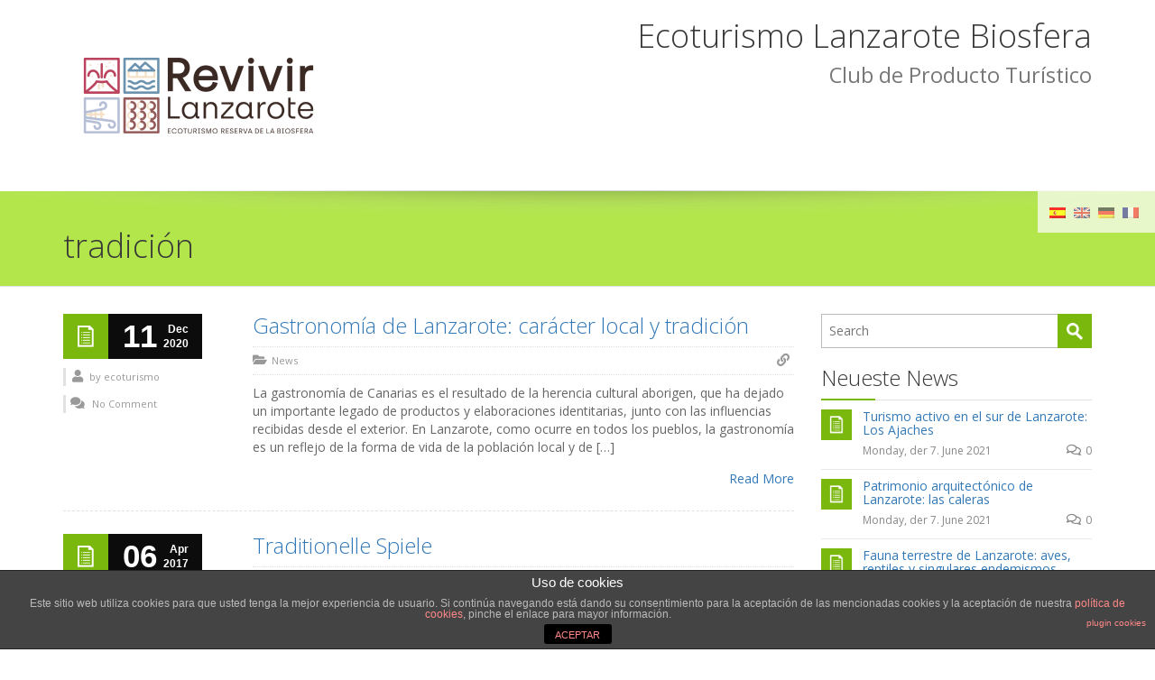

--- FILE ---
content_type: text/html; charset=UTF-8
request_url: https://ecoturismo.lanzarotebiosfera.org/de/tag/tradicion/
body_size: 12491
content:
<!DOCTYPE html>
<!--[if IE 7]>
<html id="ie7" lang="de-DE">
<![endif]-->
<!--[if IE 8]>
<html id="ie8" lang="de-DE">
<![endif]-->
<!--[if !(IE 6) | !(IE 7) | !(IE 8)  ]><!-->
<html lang="de-DE">
<!--<![endif]-->
<head>
	<meta charset="UTF-8" />
	<meta name="viewport" content="width=device-width, initial-scale=1.0" />
	<link rel="shortcut icon" href="https://ecoturismo.lanzarotebiosfera.org/wp-content/uploads/2018/08/favicon.ico" />
	<link rel="profile" href="http://gmpg.org/xfn/11" />
	<link rel="pingback" href="https://ecoturismo.lanzarotebiosfera.org/xmlrpc.php" />
	
	<!-- IE10 viewport hack for Surface/desktop Windows 8 bug -->
	<script src="https://ecoturismo.lanzarotebiosfera.org/wp-content/themes/ecoturismo/js/ie10-viewport-bug-workaround.js"></script>
	
	    <!-- HTML5 shim and Respond.js IE8 support of HTML5 elements and media queries -->
	<!--[if lt IE 9]>
	<script src="https://ecoturismo.lanzarotebiosfera.org/wp-content/themes/ecoturismo/js/html5shiv.js"></script>
	<script src="https://ecoturismo.lanzarotebiosfera.org/wp-content/themes/ecoturismo/js/respond.min.js"></script>
	<![endif]-->
<meta name='robots' content='index, follow, max-image-preview:large, max-snippet:-1, max-video-preview:-1' />

	<!-- This site is optimized with the Yoast SEO plugin v18.2 - https://yoast.com/wordpress/plugins/seo/ -->
	<title>tradición archivos - Club Producto Turístico</title>
	<link rel="canonical" href="https://ecoturismo.lanzarotebiosfera.org/en/tag/tradicion/" />
	<meta property="og:locale" content="de_DE" />
	<meta property="og:type" content="article" />
	<meta property="og:title" content="tradición archivos - Club Producto Turístico" />
	<meta property="og:url" content="https://ecoturismo.lanzarotebiosfera.org/en/tag/tradicion/" />
	<meta property="og:site_name" content="Club Producto Turístico" />
	<meta name="twitter:card" content="summary_large_image" />
	<script type="application/ld+json" class="yoast-schema-graph">{"@context":"https://schema.org","@graph":[{"@type":"WebSite","@id":"https://ecoturismo.lanzarotebiosfera.org/#website","url":"https://ecoturismo.lanzarotebiosfera.org/","name":"Club Producto Turístico","description":"Lanzarote Reserva de la Biosfera","potentialAction":[{"@type":"SearchAction","target":{"@type":"EntryPoint","urlTemplate":"https://ecoturismo.lanzarotebiosfera.org/?s={search_term_string}"},"query-input":"required name=search_term_string"}],"inLanguage":"de-DE"},{"@type":"CollectionPage","@id":"https://ecoturismo.lanzarotebiosfera.org/en/tag/tradicion/#webpage","url":"https://ecoturismo.lanzarotebiosfera.org/en/tag/tradicion/","name":"tradición archivos - Club Producto Turístico","isPartOf":{"@id":"https://ecoturismo.lanzarotebiosfera.org/#website"},"breadcrumb":{"@id":"https://ecoturismo.lanzarotebiosfera.org/en/tag/tradicion/#breadcrumb"},"inLanguage":"de-DE","potentialAction":[{"@type":"ReadAction","target":["https://ecoturismo.lanzarotebiosfera.org/en/tag/tradicion/"]}]},{"@type":"BreadcrumbList","@id":"https://ecoturismo.lanzarotebiosfera.org/en/tag/tradicion/#breadcrumb","itemListElement":[{"@type":"ListItem","position":1,"name":"Portada","item":"https://ecoturismo.lanzarotebiosfera.org/"},{"@type":"ListItem","position":2,"name":"tradición"}]}]}</script>
	<!-- / Yoast SEO plugin. -->


<link rel='dns-prefetch' href='//www.google.com' />
<link rel='dns-prefetch' href='//fonts.googleapis.com' />
<link rel='dns-prefetch' href='//s.w.org' />
<link rel="alternate" type="application/rss+xml" title="Club Producto Turístico &raquo; Feed" href="https://ecoturismo.lanzarotebiosfera.org/de/feed/" />
<link rel="alternate" type="application/rss+xml" title="Club Producto Turístico &raquo; Kommentar-Feed" href="https://ecoturismo.lanzarotebiosfera.org/de/comments/feed/" />
<link rel="alternate" type="application/rss+xml" title="Club Producto Turístico &raquo; tradición Schlagwort-Feed" href="https://ecoturismo.lanzarotebiosfera.org/de/tag/tradicion/feed/" />
<script type="text/javascript">
window._wpemojiSettings = {"baseUrl":"https:\/\/s.w.org\/images\/core\/emoji\/13.1.0\/72x72\/","ext":".png","svgUrl":"https:\/\/s.w.org\/images\/core\/emoji\/13.1.0\/svg\/","svgExt":".svg","source":{"concatemoji":"https:\/\/ecoturismo.lanzarotebiosfera.org\/wp-includes\/js\/wp-emoji-release.min.js?ver=5.9.5"}};
/*! This file is auto-generated */
!function(e,a,t){var n,r,o,i=a.createElement("canvas"),p=i.getContext&&i.getContext("2d");function s(e,t){var a=String.fromCharCode;p.clearRect(0,0,i.width,i.height),p.fillText(a.apply(this,e),0,0);e=i.toDataURL();return p.clearRect(0,0,i.width,i.height),p.fillText(a.apply(this,t),0,0),e===i.toDataURL()}function c(e){var t=a.createElement("script");t.src=e,t.defer=t.type="text/javascript",a.getElementsByTagName("head")[0].appendChild(t)}for(o=Array("flag","emoji"),t.supports={everything:!0,everythingExceptFlag:!0},r=0;r<o.length;r++)t.supports[o[r]]=function(e){if(!p||!p.fillText)return!1;switch(p.textBaseline="top",p.font="600 32px Arial",e){case"flag":return s([127987,65039,8205,9895,65039],[127987,65039,8203,9895,65039])?!1:!s([55356,56826,55356,56819],[55356,56826,8203,55356,56819])&&!s([55356,57332,56128,56423,56128,56418,56128,56421,56128,56430,56128,56423,56128,56447],[55356,57332,8203,56128,56423,8203,56128,56418,8203,56128,56421,8203,56128,56430,8203,56128,56423,8203,56128,56447]);case"emoji":return!s([10084,65039,8205,55357,56613],[10084,65039,8203,55357,56613])}return!1}(o[r]),t.supports.everything=t.supports.everything&&t.supports[o[r]],"flag"!==o[r]&&(t.supports.everythingExceptFlag=t.supports.everythingExceptFlag&&t.supports[o[r]]);t.supports.everythingExceptFlag=t.supports.everythingExceptFlag&&!t.supports.flag,t.DOMReady=!1,t.readyCallback=function(){t.DOMReady=!0},t.supports.everything||(n=function(){t.readyCallback()},a.addEventListener?(a.addEventListener("DOMContentLoaded",n,!1),e.addEventListener("load",n,!1)):(e.attachEvent("onload",n),a.attachEvent("onreadystatechange",function(){"complete"===a.readyState&&t.readyCallback()})),(n=t.source||{}).concatemoji?c(n.concatemoji):n.wpemoji&&n.twemoji&&(c(n.twemoji),c(n.wpemoji)))}(window,document,window._wpemojiSettings);
</script>
<style type="text/css">
img.wp-smiley,
img.emoji {
	display: inline !important;
	border: none !important;
	box-shadow: none !important;
	height: 1em !important;
	width: 1em !important;
	margin: 0 0.07em !important;
	vertical-align: -0.1em !important;
	background: none !important;
	padding: 0 !important;
}
</style>
	<link rel='stylesheet' id='wp-block-library-css'  href='https://ecoturismo.lanzarotebiosfera.org/wp-includes/css/dist/block-library/style.min.css?ver=5.9.5' type='text/css' media='all' />
<style id='global-styles-inline-css' type='text/css'>
body{--wp--preset--color--black: #000000;--wp--preset--color--cyan-bluish-gray: #abb8c3;--wp--preset--color--white: #ffffff;--wp--preset--color--pale-pink: #f78da7;--wp--preset--color--vivid-red: #cf2e2e;--wp--preset--color--luminous-vivid-orange: #ff6900;--wp--preset--color--luminous-vivid-amber: #fcb900;--wp--preset--color--light-green-cyan: #7bdcb5;--wp--preset--color--vivid-green-cyan: #00d084;--wp--preset--color--pale-cyan-blue: #8ed1fc;--wp--preset--color--vivid-cyan-blue: #0693e3;--wp--preset--color--vivid-purple: #9b51e0;--wp--preset--gradient--vivid-cyan-blue-to-vivid-purple: linear-gradient(135deg,rgba(6,147,227,1) 0%,rgb(155,81,224) 100%);--wp--preset--gradient--light-green-cyan-to-vivid-green-cyan: linear-gradient(135deg,rgb(122,220,180) 0%,rgb(0,208,130) 100%);--wp--preset--gradient--luminous-vivid-amber-to-luminous-vivid-orange: linear-gradient(135deg,rgba(252,185,0,1) 0%,rgba(255,105,0,1) 100%);--wp--preset--gradient--luminous-vivid-orange-to-vivid-red: linear-gradient(135deg,rgba(255,105,0,1) 0%,rgb(207,46,46) 100%);--wp--preset--gradient--very-light-gray-to-cyan-bluish-gray: linear-gradient(135deg,rgb(238,238,238) 0%,rgb(169,184,195) 100%);--wp--preset--gradient--cool-to-warm-spectrum: linear-gradient(135deg,rgb(74,234,220) 0%,rgb(151,120,209) 20%,rgb(207,42,186) 40%,rgb(238,44,130) 60%,rgb(251,105,98) 80%,rgb(254,248,76) 100%);--wp--preset--gradient--blush-light-purple: linear-gradient(135deg,rgb(255,206,236) 0%,rgb(152,150,240) 100%);--wp--preset--gradient--blush-bordeaux: linear-gradient(135deg,rgb(254,205,165) 0%,rgb(254,45,45) 50%,rgb(107,0,62) 100%);--wp--preset--gradient--luminous-dusk: linear-gradient(135deg,rgb(255,203,112) 0%,rgb(199,81,192) 50%,rgb(65,88,208) 100%);--wp--preset--gradient--pale-ocean: linear-gradient(135deg,rgb(255,245,203) 0%,rgb(182,227,212) 50%,rgb(51,167,181) 100%);--wp--preset--gradient--electric-grass: linear-gradient(135deg,rgb(202,248,128) 0%,rgb(113,206,126) 100%);--wp--preset--gradient--midnight: linear-gradient(135deg,rgb(2,3,129) 0%,rgb(40,116,252) 100%);--wp--preset--duotone--dark-grayscale: url('#wp-duotone-dark-grayscale');--wp--preset--duotone--grayscale: url('#wp-duotone-grayscale');--wp--preset--duotone--purple-yellow: url('#wp-duotone-purple-yellow');--wp--preset--duotone--blue-red: url('#wp-duotone-blue-red');--wp--preset--duotone--midnight: url('#wp-duotone-midnight');--wp--preset--duotone--magenta-yellow: url('#wp-duotone-magenta-yellow');--wp--preset--duotone--purple-green: url('#wp-duotone-purple-green');--wp--preset--duotone--blue-orange: url('#wp-duotone-blue-orange');--wp--preset--font-size--small: 13px;--wp--preset--font-size--medium: 20px;--wp--preset--font-size--large: 36px;--wp--preset--font-size--x-large: 42px;}.has-black-color{color: var(--wp--preset--color--black) !important;}.has-cyan-bluish-gray-color{color: var(--wp--preset--color--cyan-bluish-gray) !important;}.has-white-color{color: var(--wp--preset--color--white) !important;}.has-pale-pink-color{color: var(--wp--preset--color--pale-pink) !important;}.has-vivid-red-color{color: var(--wp--preset--color--vivid-red) !important;}.has-luminous-vivid-orange-color{color: var(--wp--preset--color--luminous-vivid-orange) !important;}.has-luminous-vivid-amber-color{color: var(--wp--preset--color--luminous-vivid-amber) !important;}.has-light-green-cyan-color{color: var(--wp--preset--color--light-green-cyan) !important;}.has-vivid-green-cyan-color{color: var(--wp--preset--color--vivid-green-cyan) !important;}.has-pale-cyan-blue-color{color: var(--wp--preset--color--pale-cyan-blue) !important;}.has-vivid-cyan-blue-color{color: var(--wp--preset--color--vivid-cyan-blue) !important;}.has-vivid-purple-color{color: var(--wp--preset--color--vivid-purple) !important;}.has-black-background-color{background-color: var(--wp--preset--color--black) !important;}.has-cyan-bluish-gray-background-color{background-color: var(--wp--preset--color--cyan-bluish-gray) !important;}.has-white-background-color{background-color: var(--wp--preset--color--white) !important;}.has-pale-pink-background-color{background-color: var(--wp--preset--color--pale-pink) !important;}.has-vivid-red-background-color{background-color: var(--wp--preset--color--vivid-red) !important;}.has-luminous-vivid-orange-background-color{background-color: var(--wp--preset--color--luminous-vivid-orange) !important;}.has-luminous-vivid-amber-background-color{background-color: var(--wp--preset--color--luminous-vivid-amber) !important;}.has-light-green-cyan-background-color{background-color: var(--wp--preset--color--light-green-cyan) !important;}.has-vivid-green-cyan-background-color{background-color: var(--wp--preset--color--vivid-green-cyan) !important;}.has-pale-cyan-blue-background-color{background-color: var(--wp--preset--color--pale-cyan-blue) !important;}.has-vivid-cyan-blue-background-color{background-color: var(--wp--preset--color--vivid-cyan-blue) !important;}.has-vivid-purple-background-color{background-color: var(--wp--preset--color--vivid-purple) !important;}.has-black-border-color{border-color: var(--wp--preset--color--black) !important;}.has-cyan-bluish-gray-border-color{border-color: var(--wp--preset--color--cyan-bluish-gray) !important;}.has-white-border-color{border-color: var(--wp--preset--color--white) !important;}.has-pale-pink-border-color{border-color: var(--wp--preset--color--pale-pink) !important;}.has-vivid-red-border-color{border-color: var(--wp--preset--color--vivid-red) !important;}.has-luminous-vivid-orange-border-color{border-color: var(--wp--preset--color--luminous-vivid-orange) !important;}.has-luminous-vivid-amber-border-color{border-color: var(--wp--preset--color--luminous-vivid-amber) !important;}.has-light-green-cyan-border-color{border-color: var(--wp--preset--color--light-green-cyan) !important;}.has-vivid-green-cyan-border-color{border-color: var(--wp--preset--color--vivid-green-cyan) !important;}.has-pale-cyan-blue-border-color{border-color: var(--wp--preset--color--pale-cyan-blue) !important;}.has-vivid-cyan-blue-border-color{border-color: var(--wp--preset--color--vivid-cyan-blue) !important;}.has-vivid-purple-border-color{border-color: var(--wp--preset--color--vivid-purple) !important;}.has-vivid-cyan-blue-to-vivid-purple-gradient-background{background: var(--wp--preset--gradient--vivid-cyan-blue-to-vivid-purple) !important;}.has-light-green-cyan-to-vivid-green-cyan-gradient-background{background: var(--wp--preset--gradient--light-green-cyan-to-vivid-green-cyan) !important;}.has-luminous-vivid-amber-to-luminous-vivid-orange-gradient-background{background: var(--wp--preset--gradient--luminous-vivid-amber-to-luminous-vivid-orange) !important;}.has-luminous-vivid-orange-to-vivid-red-gradient-background{background: var(--wp--preset--gradient--luminous-vivid-orange-to-vivid-red) !important;}.has-very-light-gray-to-cyan-bluish-gray-gradient-background{background: var(--wp--preset--gradient--very-light-gray-to-cyan-bluish-gray) !important;}.has-cool-to-warm-spectrum-gradient-background{background: var(--wp--preset--gradient--cool-to-warm-spectrum) !important;}.has-blush-light-purple-gradient-background{background: var(--wp--preset--gradient--blush-light-purple) !important;}.has-blush-bordeaux-gradient-background{background: var(--wp--preset--gradient--blush-bordeaux) !important;}.has-luminous-dusk-gradient-background{background: var(--wp--preset--gradient--luminous-dusk) !important;}.has-pale-ocean-gradient-background{background: var(--wp--preset--gradient--pale-ocean) !important;}.has-electric-grass-gradient-background{background: var(--wp--preset--gradient--electric-grass) !important;}.has-midnight-gradient-background{background: var(--wp--preset--gradient--midnight) !important;}.has-small-font-size{font-size: var(--wp--preset--font-size--small) !important;}.has-medium-font-size{font-size: var(--wp--preset--font-size--medium) !important;}.has-large-font-size{font-size: var(--wp--preset--font-size--large) !important;}.has-x-large-font-size{font-size: var(--wp--preset--font-size--x-large) !important;}
</style>
<link rel='stylesheet' id='front-estilos-css'  href='https://ecoturismo.lanzarotebiosfera.org/wp-content/plugins/asesor-cookies-para-la-ley-en-espana/html/front/estilos.css?ver=5.9.5' type='text/css' media='all' />
<link rel='stylesheet' id='contact-form-7-css'  href='https://ecoturismo.lanzarotebiosfera.org/wp-content/plugins/contact-form-7/includes/css/styles.css?ver=5.5.6.1' type='text/css' media='all' />
<link rel='stylesheet' id='rs-plugin-settings-css'  href='https://ecoturismo.lanzarotebiosfera.org/wp-content/plugins/revslider/public/assets/css/settings.css?ver=5.3.1.5' type='text/css' media='all' />
<style id='rs-plugin-settings-inline-css' type='text/css'>
.tp-caption a{color:#ff7302;text-shadow:none;-webkit-transition:all 0.2s ease-out;-moz-transition:all 0.2s ease-out;-o-transition:all 0.2s ease-out;-ms-transition:all 0.2s ease-out}.tp-caption a:hover{color:#ffa902}
</style>
<link rel='stylesheet' id='bootstrap-css'  href='https://ecoturismo.lanzarotebiosfera.org/wp-content/themes/ecoturismo/bootstrap/css/bootstrap.min.css?ver=9.4.10' type='text/css' media='all' />
<link rel='stylesheet' id='fontawesome-css'  href='https://ecoturismo.lanzarotebiosfera.org/wp-content/themes/ecoturismo/fontawesome/css/font-awesome.min.css?ver=9.4.10' type='text/css' media='all' />
<link rel='stylesheet' id='animate-css'  href='https://ecoturismo.lanzarotebiosfera.org/wp-content/themes/ecoturismo/css/animate.min.css?ver=9.4.10' type='text/css' media='all' />
<link rel='stylesheet' id='flexslider_style-css'  href='https://ecoturismo.lanzarotebiosfera.org/wp-content/themes/ecoturismo/js/flexslider/flexslider.css?ver=9.4.10' type='text/css' media='all' />
<link rel='stylesheet' id='fancyBox_style-css'  href='https://ecoturismo.lanzarotebiosfera.org/wp-content/themes/ecoturismo/js/fancyBox/jquery.fancybox.css?ver=9.4.10' type='text/css' media='all' />
<link rel='stylesheet' id='fancyBox_helper_style-css'  href='https://ecoturismo.lanzarotebiosfera.org/wp-content/themes/ecoturismo/js/fancyBox/helpers/jquery.fancybox-thumbs.css?ver=9.4.10' type='text/css' media='all' />
<link rel='stylesheet' id='alterna_style-css'  href='https://ecoturismo.lanzarotebiosfera.org/wp-content/uploads/alterna/alterna-styles.css?ver=95' type='text/css' media='all' />
<link rel='stylesheet' id='style-css'  href='https://ecoturismo.lanzarotebiosfera.org/wp-content/themes/ecoturismo-child/style.css?ver=9.4.10' type='text/css' media='all' />
<link rel='stylesheet' id='custom-theme-font-css'  href='//fonts.googleapis.com/css?family=Open+Sans%3A400%2C400italic%2C300%2C300italic%2C700%2C700italic%7CNoto+Sans%3A400&#038;ver=5.9.5' type='text/css' media='all' />
<link rel='stylesheet' id='lightboxStyle-css'  href='https://ecoturismo.lanzarotebiosfera.org/wp-content/plugins/lightbox-plus/css/shadowed/colorbox.min.css?ver=2.7.2' type='text/css' media='screen' />
<script type='text/javascript' src='https://ecoturismo.lanzarotebiosfera.org/wp-includes/js/jquery/jquery.min.js?ver=3.6.0' id='jquery-core-js'></script>
<script type='text/javascript' src='https://ecoturismo.lanzarotebiosfera.org/wp-includes/js/jquery/jquery-migrate.min.js?ver=3.3.2' id='jquery-migrate-js'></script>
<script type='text/javascript' id='front-principal-js-extra'>
/* <![CDATA[ */
var cdp_cookies_info = {"url_plugin":"https:\/\/ecoturismo.lanzarotebiosfera.org\/wp-content\/plugins\/asesor-cookies-para-la-ley-en-espana\/plugin.php","url_admin_ajax":"https:\/\/ecoturismo.lanzarotebiosfera.org\/wp-admin\/admin-ajax.php"};
/* ]]> */
</script>
<script type='text/javascript' src='https://ecoturismo.lanzarotebiosfera.org/wp-content/plugins/asesor-cookies-para-la-ley-en-espana/html/front/principal.js?ver=5.9.5' id='front-principal-js'></script>
<script type='text/javascript' src='https://ecoturismo.lanzarotebiosfera.org/wp-content/plugins/revslider/public/assets/js/jquery.themepunch.tools.min.js?ver=5.3.1.5' id='tp-tools-js'></script>
<script type='text/javascript' src='https://ecoturismo.lanzarotebiosfera.org/wp-content/plugins/revslider/public/assets/js/jquery.themepunch.revolution.min.js?ver=5.3.1.5' id='revmin-js'></script>
<script type='text/javascript' src='https://ecoturismo.lanzarotebiosfera.org/wp-content/plugins/wp-retina-2x/app/picturefill.min.js?ver=1709123906' id='wr2x-picturefill-js-js'></script>
<link rel="https://api.w.org/" href="https://ecoturismo.lanzarotebiosfera.org/de/wp-json/" /><link rel="alternate" type="application/json" href="https://ecoturismo.lanzarotebiosfera.org/de/wp-json/wp/v2/tags/144" /><link rel="EditURI" type="application/rsd+xml" title="RSD" href="https://ecoturismo.lanzarotebiosfera.org/xmlrpc.php?rsd" />
<link rel="wlwmanifest" type="application/wlwmanifest+xml" href="https://ecoturismo.lanzarotebiosfera.org/wp-includes/wlwmanifest.xml" /> 
<meta name="generator" content="WordPress 5.9.5" />
<style type="text/css">
.qtranxs_flag_es {background-image: url(https://ecoturismo.lanzarotebiosfera.org/wp-content/plugins/qtranslate-x/flags/es.png); background-repeat: no-repeat;}
.qtranxs_flag_en {background-image: url(https://ecoturismo.lanzarotebiosfera.org/wp-content/plugins/qtranslate-x/flags/gb.png); background-repeat: no-repeat;}
.qtranxs_flag_de {background-image: url(https://ecoturismo.lanzarotebiosfera.org/wp-content/plugins/qtranslate-x/flags/de.png); background-repeat: no-repeat;}
.qtranxs_flag_fr {background-image: url(https://ecoturismo.lanzarotebiosfera.org/wp-content/plugins/qtranslate-x/flags/fr.png); background-repeat: no-repeat;}
</style>
<link hreflang="es" href="https://ecoturismo.lanzarotebiosfera.org/es/tag/tradicion/" rel="alternate" />
<link hreflang="en" href="https://ecoturismo.lanzarotebiosfera.org/en/tag/tradicion/" rel="alternate" />
<link hreflang="de" href="https://ecoturismo.lanzarotebiosfera.org/de/tag/tradicion/" rel="alternate" />
<link hreflang="fr" href="https://ecoturismo.lanzarotebiosfera.org/fr/tag/tradicion/" rel="alternate" />
<link hreflang="x-default" href="https://ecoturismo.lanzarotebiosfera.org/tag/tradicion/" rel="alternate" />
<meta name="generator" content="qTranslate-X 3.4.6.8" />
        <style id="alterna-custom-css" type="text/css">
			/*input your custom css code */
.cajaIdioma {
  margin-bottom:-50px
}
.page-slider-container .tp-caption {
    text-shadow: 1px 1px 1px #000;
}
.footer-content span.author.vcard {
    display: none;
}

.footer-top-content ul.widget-blog-recent li {
    border: none;}

.footer-content .sidebar-blog-recent .entry-meta a { color:#A5D07C; }			
			@media only screen and (-Webkit-min-device-pixel-ratio: 1.5),
			only screen and (-moz-min-device-pixel-ratio: 1.5),
			only screen and (-o-min-device-pixel-ratio: 3/2),
			only screen and (min-device-pixel-ratio: 1.5) {
			/*input your custom css code */			}
			
		</style>
        <script>
  (function(i,s,o,g,r,a,m){i['GoogleAnalyticsObject']=r;i[r]=i[r]||function(){
  (i[r].q=i[r].q||[]).push(arguments)},i[r].l=1*new Date();a=s.createElement(o),
  m=s.getElementsByTagName(o)[0];a.async=1;a.src=g;m.parentNode.insertBefore(a,m)
  })(window,document,'script','//www.google-analytics.com/analytics.js','ga');

  ga('create', 'UA-23280717-51', 'auto');
  ga('send', 'pageview');

</script><meta name="generator" content="Powered by WPBakery Page Builder - drag and drop page builder for WordPress."/>
<meta name="generator" content="Powered by Slider Revolution 5.3.1.5 - responsive, Mobile-Friendly Slider Plugin for WordPress with comfortable drag and drop interface." />
<noscript><style> .wpb_animate_when_almost_visible { opacity: 1; }</style></noscript></head>
<body class="archive tag tag-tradicion tag-144 wide-layout wpb-js-composer js-comp-ver-6.1 vc_responsive">
	<div class="wrapper">
		<div class="header-wrap">
        	        	            <header class="header-style-6">
	<div id="alterna-header" class="">
		<div class="container">
			<div class="logo">
			    <a href="https://ecoturismo.lanzarotebiosfera.org/de" title="Club Producto Turístico">							    <img class="logo-default" src="https://ecoturismo.lanzarotebiosfera.org/wp-content/uploads/2018/08/LogoRevivirLanzarote300.png" width="110" height="90" alt="logo">
							    				    <img class="logo-retina" src="https://ecoturismo.lanzarotebiosfera.org/wp-content/uploads/2018/08/LogoRevivirLanzarote600.png" width="110" height="90" alt="logo">
				    				</a>
			</div>
            
			<div class="menu">
				<nav >
					<div class="alterna-nav-menu-container"><ul id="menu-superior" class="alterna-nav-menu"><li id="menu-item-32" class="menu-item menu-item-type-post_type menu-item-object-page menu-item-32"><a href="https://ecoturismo.lanzarotebiosfera.org/de/informacion-general-del-club/">Información General del Club</a></li>
<li id="menu-item-31" class="menu-item menu-item-type-post_type menu-item-object-page menu-item-31"><a href="https://ecoturismo.lanzarotebiosfera.org/de/adhesion-de-empresas/">Adhesión de Empresas</a></li>
<li id="menu-item-253" class="menu-item menu-item-type-post_type menu-item-object-page menu-item-253"><a href="https://ecoturismo.lanzarotebiosfera.org/de/logos/">Logos</a></li>
<li id="menu-item-254" class="menu-item menu-item-type-post_type menu-item-object-page menu-item-254"><a href="https://ecoturismo.lanzarotebiosfera.org/de/biblioteca/">Bibliothek</a></li>
<li id="menu-item-129" class="menu-item menu-item-type-post_type menu-item-object-page menu-item-129"><a href="https://ecoturismo.lanzarotebiosfera.org/de/contactar/">Kontakt</a></li>
<li id="menu-item-2425" class="qtranxs-lang-menu qtranxs-lang-menu-de menu-item menu-item-type-custom menu-item-object-custom current-menu-parent menu-item-has-children menu-item-2425"><a title="Deutsch" href="#">Sprache:&nbsp;<img src="https://ecoturismo.lanzarotebiosfera.org/wp-content/plugins/qtranslate-x/flags/de.png" alt="Deutsch" /></a>
<ul class="sub-menu">
	<li id="menu-item-2426" class="qtranxs-lang-menu-item qtranxs-lang-menu-item-es menu-item menu-item-type-custom menu-item-object-custom menu-item-2426"><a title="Español" href="https://ecoturismo.lanzarotebiosfera.org/es/tag/tradicion/"><img src="https://ecoturismo.lanzarotebiosfera.org/wp-content/plugins/qtranslate-x/flags/es.png" alt="Español" />&nbsp;Español</a></li>
	<li id="menu-item-2427" class="qtranxs-lang-menu-item qtranxs-lang-menu-item-en menu-item menu-item-type-custom menu-item-object-custom menu-item-2427"><a title="English" href="https://ecoturismo.lanzarotebiosfera.org/en/tag/tradicion/"><img src="https://ecoturismo.lanzarotebiosfera.org/wp-content/plugins/qtranslate-x/flags/gb.png" alt="English" />&nbsp;English</a></li>
	<li id="menu-item-2428" class="qtranxs-lang-menu-item qtranxs-lang-menu-item-de menu-item menu-item-type-custom menu-item-object-custom current-menu-item menu-item-2428"><a title="Deutsch" href="https://ecoturismo.lanzarotebiosfera.org/de/tag/tradicion/" aria-current="page"><img src="https://ecoturismo.lanzarotebiosfera.org/wp-content/plugins/qtranslate-x/flags/de.png" alt="Deutsch" />&nbsp;Deutsch</a></li>
	<li id="menu-item-2429" class="qtranxs-lang-menu-item qtranxs-lang-menu-item-fr menu-item menu-item-type-custom menu-item-object-custom menu-item-2429"><a title="Français" href="https://ecoturismo.lanzarotebiosfera.org/fr/tag/tradicion/"><img src="https://ecoturismo.lanzarotebiosfera.org/wp-content/plugins/qtranslate-x/flags/fr.png" alt="Français" />&nbsp;Français</a></li>
</ul>
</li>
</ul></div>				</nav>
			</div>
				    
			
			<div class="right-content">
								
							</div>
		</div>
	</div>

    <nav id="alterna-drop-nav" class="navbar">
  <div class="container-fluid">
    <div class="navbar-header">
      <button type="button" class="navbar-toggle collapsed" data-toggle="collapse" data-target="#alterna-mobile-navbar-collapse">
        <span class="sr-only">Toggle navigation</span>
        <span class="icon-bar"></span>
        <span class="icon-bar"></span>
        <span class="icon-bar"></span>
      </button>
    </div>

    <div class="collapse navbar-collapse" id="alterna-mobile-navbar-collapse">
	<ul id="menu-superior-1" class="nav navbar-nav"><li class="menu-item menu-item-type-post_type menu-item-object-page menu-item-32"><a href="https://ecoturismo.lanzarotebiosfera.org/de/informacion-general-del-club/">Información General del Club</a></li>
<li class="menu-item menu-item-type-post_type menu-item-object-page menu-item-31"><a href="https://ecoturismo.lanzarotebiosfera.org/de/adhesion-de-empresas/">Adhesión de Empresas</a></li>
<li class="menu-item menu-item-type-post_type menu-item-object-page menu-item-253"><a href="https://ecoturismo.lanzarotebiosfera.org/de/logos/">Logos</a></li>
<li class="menu-item menu-item-type-post_type menu-item-object-page menu-item-254"><a href="https://ecoturismo.lanzarotebiosfera.org/de/biblioteca/">Bibliothek</a></li>
<li class="menu-item menu-item-type-post_type menu-item-object-page menu-item-129"><a href="https://ecoturismo.lanzarotebiosfera.org/de/contactar/">Kontakt</a></li>
<li class="qtranxs-lang-menu qtranxs-lang-menu-de menu-item menu-item-type-custom menu-item-object-custom current-menu-parent menu-item-has-children menu-item-2425"><a title="Deutsch" href="#">Sprache:&nbsp;<img src="https://ecoturismo.lanzarotebiosfera.org/wp-content/plugins/qtranslate-x/flags/de.png" alt="Deutsch" /></a>
<ul class="sub-menu">
	<li class="qtranxs-lang-menu-item qtranxs-lang-menu-item-es menu-item menu-item-type-custom menu-item-object-custom menu-item-2426"><a title="Español" href="https://ecoturismo.lanzarotebiosfera.org/es/tag/tradicion/"><img src="https://ecoturismo.lanzarotebiosfera.org/wp-content/plugins/qtranslate-x/flags/es.png" alt="Español" />&nbsp;Español</a></li>
	<li class="qtranxs-lang-menu-item qtranxs-lang-menu-item-en menu-item menu-item-type-custom menu-item-object-custom menu-item-2427"><a title="English" href="https://ecoturismo.lanzarotebiosfera.org/en/tag/tradicion/"><img src="https://ecoturismo.lanzarotebiosfera.org/wp-content/plugins/qtranslate-x/flags/gb.png" alt="English" />&nbsp;English</a></li>
	<li class="qtranxs-lang-menu-item qtranxs-lang-menu-item-de menu-item menu-item-type-custom menu-item-object-custom current-menu-item menu-item-2428"><a title="Deutsch" href="https://ecoturismo.lanzarotebiosfera.org/de/tag/tradicion/" aria-current="page"><img src="https://ecoturismo.lanzarotebiosfera.org/wp-content/plugins/qtranslate-x/flags/de.png" alt="Deutsch" />&nbsp;Deutsch</a></li>
	<li class="qtranxs-lang-menu-item qtranxs-lang-menu-item-fr menu-item menu-item-type-custom menu-item-object-custom menu-item-2429"><a title="Français" href="https://ecoturismo.lanzarotebiosfera.org/fr/tag/tradicion/"><img src="https://ecoturismo.lanzarotebiosfera.org/wp-content/plugins/qtranslate-x/flags/fr.png" alt="Français" />&nbsp;Français</a></li>
</ul>
</li>
</ul>    </div><!-- /.navbar-collapse -->
  </div><!-- /.container-fluid -->
  
      </nav></header>          
    	</div><!-- end header-wrap -->
    	  <div class="lzlogo">
            	<div class="container">
            		<h1 class="title text-right " style="float:right; margin-top:20px">Ecoturismo Lanzarote Biosfera<br/><small>Club de Producto Turístico </small></h1>
            		<div class="cajaLogo">
				    <a href="https://ecoturismo.lanzarotebiosfera.org" title="Club Producto Turístico">
				    	<img class="logo-default" src="https://ecoturismo.lanzarotebiosfera.org/wp-content/uploads/2018/08/LogoRevivirLanzarote300.png"  alt="logo  RB">
					 
					</a>
					</div>

				</div>
			</div>
		<div class="cajaIdioma">
			<div id="qtranslate-2" class="widget qtranxs_widget">
				<ul class="language-chooser language-chooser-image qtranxs_language_chooser" id="qtranslate-2-chooser">
					<li class="lang-es active"><a href="http://ecoturismo.lanzarotebiosfera.org/es/" hreflang="es" title="Español (es)" class="qtranxs_image qtranxs_image_es"><img src="http://ecoturismo.lanzarotebiosfera.org/wp-content/plugins/qtranslate-x/flags/es.png" alt="Español (es)"><span style="display:none">Español</span></a></li>
					<li class="lang-en"><a href="http://ecoturismo.lanzarotebiosfera.org/en/" hreflang="en" title="English (en)" class="qtranxs_image qtranxs_image_en"><img src="http://ecoturismo.lanzarotebiosfera.org/wp-content/plugins/qtranslate-x/flags/gb.png" alt="English (en)"><span style="display:none">English</span></a></li>
					<li class="lang-de"><a href="http://ecoturismo.lanzarotebiosfera.org/de/" hreflang="de" title="Deutsch (de)" class="qtranxs_image qtranxs_image_de"><img src="http://ecoturismo.lanzarotebiosfera.org/wp-content/plugins/qtranslate-x/flags/de.png" alt="Deutsch (de)"><span style="display:none">Deutsch</span></a></li>
					<li class="lang-fr"><a href="http://ecoturismo.lanzarotebiosfera.org/fr/" hreflang="fr" title="Français (fr)" class="qtranxs_image qtranxs_image_fr"><img src="http://ecoturismo.lanzarotebiosfera.org/wp-content/plugins/qtranslate-x/flags/fr.png" alt="Français (fr)"><span style="display:none">Français</span></a></li>
				</ul>
				<div class="qtranxs_widget_end"></div>
			</div>
		</div>
                    <div class="page-header-wrap">
                	<div id="page-header">
    	<div class="top-shadow"></div>
        <div  class="container">
        	<div class="page-header-content">
                <h1 class="title">tradición</h1>
            </div>
		</div>
	</div>
	<div id="page-breadcrumb">
    	<div class="container">
             		</div>
	</div>
 
            </div><!-- end page-header-wrap -->
        		<div class="content-wrap">
        	<div id="main" class="container">
    	<div class="row">
        	<section class="alterna-col col-lg-9 col-md-8 col-sm-8 alterna-right">
				<article id="post-2501" class="entry-post  post-2501 post type-post status-publish format-standard has-post-thumbnail hentry category-novedades tag-canarias tag-gastronomia tag-jornadas-atlanticas tag-lanzarote tag-producto-local tag-saborea-lanzarote tag-tradicion" itemscope itemtype="http://schema.org/Article">
<div class="row">
    <aside class="entry-left-side col-md-3 col-sm-12">
        <div class="post-date-type">
            <div class="post-type"><i class="big-icon-file"></i></div>
            <div class="date entry-date updated" itemprop="datePublished">
                <div class="day">11</div>
                <div class="month">Dec</div>
                <div class="year">2020</div>
            </div>
        </div>
        <div class="post-meta post-author"><i class="fa fa-user"></i>by <span itemprop="author">ecoturismo</span></div>
        <div class="post-meta post-comments"><i class="fa fa-comments"></i> <a href="https://ecoturismo.lanzarotebiosfera.org/de/gastronomia-de-lanzarote-caracter-local-y-tradicion/#comments" itemprop="interactionCount">No Comment</a></div>
    </aside>
    
    <!-- post content -->
    <section class="entry-right-side col-md-9 col-sm-12">
        <header class="entry-header">
        	<h3 class="entry-title" itemprop="name"><a href="https://ecoturismo.lanzarotebiosfera.org/de/gastronomia-de-lanzarote-caracter-local-y-tradicion/" itemprop="url">Gastronomía de Lanzarote: carácter local y tradición</a></h3>        	        	<div class="post-meta">
                	<div class="cat-links"><i class="fa fa-folder-open"></i><span itemprop="genre"><a href="https://ecoturismo.lanzarotebiosfera.org/de/category/novedades/" title="View all posts in News">News</a></span></div>
	                <div class="entry-link"><a href="https://ecoturismo.lanzarotebiosfera.org/de/gastronomia-de-lanzarote-caracter-local-y-tradicion/"><i class="fa fa-link"></i></a></div>
            </div>
        </header><!-- .entry-header -->
        <div class="entry-summary" itemprop="articleSection">
        <p>La gastronomía de Canarias es el resultado de la herencia cultural aborigen, que ha dejado un importante legado de productos y elaboraciones identitarias, junto con las influencias recibidas desde el exterior. En Lanzarote, como ocurre en todos los pueblos, la gastronomía es un reflejo de la forma de vida de la población local y de [&hellip;]</p>
		</div><!-- .entry-summary -->
        <a class="more-link" href="https://ecoturismo.lanzarotebiosfera.org/de/gastronomia-de-lanzarote-caracter-local-y-tradicion/">Read More</a>    </section>
</div>
</article>
        <article id="post-964" class="entry-post  post-964 post type-post status-publish format-standard has-post-thumbnail hentry category-destacado category-novedades category-producto-turistico tag-cultura tag-herencia tag-historia tag-islas-canarias tag-juegos-tradicionales tag-patrimonio-intangible tag-tradicion tag-transmision" itemscope itemtype="http://schema.org/Article">
<div class="row">
    <aside class="entry-left-side col-md-3 col-sm-12">
        <div class="post-date-type">
            <div class="post-type"><i class="big-icon-file"></i></div>
            <div class="date entry-date updated" itemprop="datePublished">
                <div class="day">06</div>
                <div class="month">Apr</div>
                <div class="year">2017</div>
            </div>
        </div>
        <div class="post-meta post-author"><i class="fa fa-user"></i>by <span itemprop="author">ecoturismo</span></div>
        <div class="post-meta post-comments"><i class="fa fa-comments"></i> <a href="https://ecoturismo.lanzarotebiosfera.org/de/juegos-tradicionales/#comments" itemprop="interactionCount">No Comment</a></div>
    </aside>
    
    <!-- post content -->
    <section class="entry-right-side col-md-9 col-sm-12">
        <header class="entry-header">
        	<h3 class="entry-title" itemprop="name"><a href="https://ecoturismo.lanzarotebiosfera.org/de/juegos-tradicionales/" itemprop="url">Traditionelle Spiele</a></h3>        	        	<div class="post-meta">
                	<div class="cat-links"><i class="fa fa-folder-open"></i><span itemprop="genre"><a href="https://ecoturismo.lanzarotebiosfera.org/de/category/destacado/" title="View all posts in destacado">destacado</a> , <a href="https://ecoturismo.lanzarotebiosfera.org/de/category/novedades/" title="View all posts in News">News</a> , <a href="https://ecoturismo.lanzarotebiosfera.org/de/category/producto-turistico/" title="View all posts in Producto Turístico">Producto Turístico</a></span></div>
	                <div class="entry-link"><a href="https://ecoturismo.lanzarotebiosfera.org/de/juegos-tradicionales/"><i class="fa fa-link"></i></a></div>
            </div>
        </header><!-- .entry-header -->
        <div class="entry-summary" itemprop="articleSection">
        <p>Wenn man über traditionelle kanarische Spiele spricht, begibt man sich auf eine Reise in die Vergangenheit &#8211; eine Kultur, die heutzutage nur schwer zu verstehen ist, wenn da nicht die Weitergabe von traditionellem Wissen und der Respekt gegenüber des immateriellen Kulturerbes wäre. Die kanarische Kultur entstand aus zahlreichen Kulturen – der Kultur der Ureinwohner, der spanischen Kultur, [&hellip;]</p>
		</div><!-- .entry-summary -->
        <a class="more-link" href="https://ecoturismo.lanzarotebiosfera.org/de/juegos-tradicionales/">Read More</a>    </section>
</div>
</article>
        			</section>
             
            <aside class="alterna-col col-lg-3 col-md-4 col-sm-4 alterna-right">

<!-- begin is_singular sidebar -->
<div id="search-2" class="widget widget_search">
<form role="search" class="sidebar-searchform" method="get" action="https://ecoturismo.lanzarotebiosfera.org/de/">
   <div>
       <input id="sidebar-s" name="s" type="text" placeholder="Search" />
       <input id="sidebar-searchsubmit" type="submit" value="" />
   </div>
</form></div><div id="alternablogrecentwidget-2" class="widget widget_alternablogrecentwidget"><h3 class="widget-title">Neueste News</h3><div class="line"></div><div class="clear"></div><div class="widget-alterna-recent-blog"><ul class="widget-blog-recent mline"><li><div class="sidebar-blog-recent icon-style">
				<div class="post-type"><span class="big-icon-file"></span></div>
				<div class="post-content">
					<h5 class="entry-title"><a href="https://ecoturismo.lanzarotebiosfera.org/de/turismo-activo-en-el-sur-de-lanzarote-los-ajaches/">Turismo activo en el sur de Lanzarote: Los Ajaches</a></h5>
					<div class="entry-meta">
						<span class="entry-date"><a href="https://ecoturismo.lanzarotebiosfera.org/de/turismo-activo-en-el-sur-de-lanzarote-los-ajaches/">Monday, der  7. June 2021</a></span><span class="comments-link"><a href="https://ecoturismo.lanzarotebiosfera.org/de/turismo-activo-en-el-sur-de-lanzarote-los-ajaches/#comments"><i class="fa fa-comments-o"></i>0</a></span>		</div>
				</div>
			</div></li><li><div class="sidebar-blog-recent icon-style">
				<div class="post-type"><span class="big-icon-file"></span></div>
				<div class="post-content">
					<h5 class="entry-title"><a href="https://ecoturismo.lanzarotebiosfera.org/de/patrimonio-arquitectonico-de-lanzarote-las-caleras/">Patrimonio arquitectónico de Lanzarote: las caleras</a></h5>
					<div class="entry-meta">
						<span class="entry-date"><a href="https://ecoturismo.lanzarotebiosfera.org/de/patrimonio-arquitectonico-de-lanzarote-las-caleras/">Monday, der  7. June 2021</a></span><span class="comments-link"><a href="https://ecoturismo.lanzarotebiosfera.org/de/patrimonio-arquitectonico-de-lanzarote-las-caleras/#comments"><i class="fa fa-comments-o"></i>0</a></span>		</div>
				</div>
			</div></li><li><div class="sidebar-blog-recent icon-style">
				<div class="post-type"><span class="big-icon-file"></span></div>
				<div class="post-content">
					<h5 class="entry-title"><a href="https://ecoturismo.lanzarotebiosfera.org/de/fauna-terrestre-de-lanzarote-aves-reptiles-y-singulares-endemismos/">Fauna terrestre de Lanzarote: aves, reptiles y singulares endemismos</a></h5>
					<div class="entry-meta">
						<span class="entry-date"><a href="https://ecoturismo.lanzarotebiosfera.org/de/fauna-terrestre-de-lanzarote-aves-reptiles-y-singulares-endemismos/">Monday, der  7. June 2021</a></span><span class="comments-link"><a href="https://ecoturismo.lanzarotebiosfera.org/de/fauna-terrestre-de-lanzarote-aves-reptiles-y-singulares-endemismos/#comments"><i class="fa fa-comments-o"></i>0</a></span>		</div>
				</div>
			</div></li><li><div class="sidebar-blog-recent icon-style">
				<div class="post-type"><span class="big-icon-file"></span></div>
				<div class="post-content">
					<h5 class="entry-title"><a href="https://ecoturismo.lanzarotebiosfera.org/de/arrecife-en-vivo/">Arrecife en Vivo</a></h5>
					<div class="entry-meta">
						<span class="entry-date"><a href="https://ecoturismo.lanzarotebiosfera.org/de/arrecife-en-vivo/">Monday, der  7. June 2021</a></span><span class="comments-link"><a href="https://ecoturismo.lanzarotebiosfera.org/de/arrecife-en-vivo/#comments"><i class="fa fa-comments-o"></i>0</a></span>		</div>
				</div>
			</div></li><li><div class="sidebar-blog-recent icon-style">
				<div class="post-type"><span class="big-icon-file"></span></div>
				<div class="post-content">
					<h5 class="entry-title"><a href="https://ecoturismo.lanzarotebiosfera.org/de/school-3s/">School 3S</a></h5>
					<div class="entry-meta">
						<span class="entry-date"><a href="https://ecoturismo.lanzarotebiosfera.org/de/school-3s/">Monday, der  7. June 2021</a></span><span class="comments-link"><a href="https://ecoturismo.lanzarotebiosfera.org/de/school-3s/#comments"><i class="fa fa-comments-o"></i>0</a></span>		</div>
				</div>
			</div></li></ul></div></div><div id="text-3" class="widget widget_text">			<div class="textwidget"></div>
		</div><div id="text-2" class="widget widget_text"><h3 class="widget-title">Adhesión de la Reserva de la Biosfera de Lanzarote</h3><div class="line"></div><div class="clear"></div>			<div class="textwidget"><strong>Adhesión de la Oficina de la Reserva de la Biosfera al Club de Producto.</strong><br/><br/>
<center>
<a href="https://www.lanzarotebiosfera.org/wp-content/uploads/2013/12/Solicitud-de-adhesion-Club-PTRB-LZ-May14-pdfv2.pdf" target="_blank" rel="noopener">Adhesión de la Oficina de la Reserva de la Biosfera al Club de Producto.<div class="vc_icon_element vc_icon_element-outer wpb_animate_when_almost_visible wpb_appear appear vc_icon_element-align-center vc_icon_element-have-style"><div class="vc_icon_element-inner vc_icon_element-color-white vc_icon_element-have-style-inner vc_icon_element-size-md vc_icon_element-style-rounded vc_icon_element-background vc_icon_element-background-color-orange" ><span class="vc_icon_element-icon fa fa-pencil-square-o" ></span></div></div></a>
<br/>
<a href="https://www.lanzarotebiosfera.org/wp-content/uploads/2013/12/Tablas-Club-PTRB-LZ-May14-pdf.pdf" target="_blank" rel="noopener">Tablas anexas a la adhesión<div class="vc_icon_element vc_icon_element-outer wpb_animate_when_almost_visible wpb_appear appear vc_icon_element-align-center vc_icon_element-have-style"><div class="vc_icon_element-inner vc_icon_element-color-white vc_icon_element-have-style-inner vc_icon_element-size-md vc_icon_element-style-rounded vc_icon_element-background vc_icon_element-background-color-purple" ><span class="vc_icon_element-icon fa fa-sitemap" ></span></div></div></a>
</center></div>
		</div></aside>
            		</div>
    </div>
        
          
 			<div class ="container">
             <img src="/wp-content/uploads/2017/04/fdcan-1.png" />
            </div>
            </div><!-- end content-wrap -->

            <div class="footer-wrap">
                <footer class="footer-content">
                    <div class="footer-top-content">
    <div class="container">
        <div class="row">
                        <div class="col-md-3 col-sm-3"><div id="text-4" class="widget widget_text"><h4 class="widget-title">Club de Producto Turístico</h4><div class="line"></div><div class="clear"></div>			<div class="textwidget">Experiencias y vivencias más allá de los servicios turísticos convencionales
<br/>
<br/>
<div class="col-xs-7 bold " style="padding-left:0; padding-right:0;"><a href="https://www.lanzarotebiosfera.org" target="_blank" style="text-decoration:none" rel="noopener"><img src="https://ecoturismo.lanzarotebiosfera.org/wp-content/uploads/2019/07/logorb.png" class="img-responsive" /></a></div>
<div class="clearfix"></div>
<div class="col-xs-7" style="padding-top:30px;">
<a href="http://www.cabildodelanzarote.com" target="_blank" rel="noopener"><img src="/wp-content/uploads/2015/09/logoCabildo100px.png"  class="img-responsive" /></a>
</div>

<div class="col-xs-5" style="text-align:center;padding-left:0;"><a href="http://rerb.oapn.es/index.php/red-espanola-de-reservas-de-la-biosfera/que-es-la-rerb" target="_blank" rel="noopener">
<img src="/wp-content/uploads/2015/08/logoRBEsp-h150.png" style="width:100% ; margin-top:20px"  /></a>
</div>
<div class="col-xs-12 " style="text-align:center; ">
<a href="http://soyecoturista.com" target="_blank" rel="noopener"><img src="/wp-content/uploads/2024/03/Logo-soyecoturista-2024.png" class="img-responsive" style="width:100% ; margin-top:20px"  /></a></div>
<a href="https://en.unesco.org/mab" target="_blank" rel="nooperner noopener"><img src="/wp-content/uploads/2021/02/logo_unesco_aniversario_transparente300.png" width="100%" alt="UNESCO programa MAB"></a></div>
		</div></div>
                        <div class="col-md-3 col-sm-3"><div id="alternablogrecentwidget-3" class="widget widget_alternablogrecentwidget"><h4 class="widget-title">Neueste News</h4><div class="line"></div><div class="clear"></div><div class="widget-alterna-recent-blog"><ul class="widget-blog-recent mline"><li><div class="sidebar-blog-recent thumbs-style"><aside class="post-thumbs"><a href="https://ecoturismo.lanzarotebiosfera.org/de/turismo-activo-en-el-sur-de-lanzarote-los-ajaches/"><div class="post-img">
				<img width="150" height="150" src="https://ecoturismo.lanzarotebiosfera.org/wp-content/uploads/2021/06/turActivoAjaches2-150x150.jpeg" class="attachment-thumbnail size-thumbnail wp-post-image" alt="Turismo activo en el sur de Lanzarote: Los Ajaches" loading="lazy" title="" srcset="https://ecoturismo.lanzarotebiosfera.org/wp-content/uploads/2021/06/turActivoAjaches2-150x150.jpeg 150w, https://ecoturismo.lanzarotebiosfera.org/wp-content/uploads/2021/06/turActivoAjaches2-150x150@2x.jpeg 300w" sizes="(max-width: 150px) 100vw, 150px" />
			</div></a></aside><div class="post-content">
					<h5 class="entry-title"><a href="https://ecoturismo.lanzarotebiosfera.org/de/turismo-activo-en-el-sur-de-lanzarote-los-ajaches/">Turismo activo en el sur de Lanzarote: Los Ajaches</a></h5>
					<div class="entry-meta">
						<span class="entry-date"><a href="https://ecoturismo.lanzarotebiosfera.org/de/turismo-activo-en-el-sur-de-lanzarote-los-ajaches/"><i class="fa fa-clock-o"></i>Monday, der  7. June 2021</a></span>
						 <span class="author vcard"><a href="https://ecoturismo.lanzarotebiosfera.org/de/author/armando/"><i class="fa fa-user"></i>armando</a></span><span class="comments-link"><a href="https://ecoturismo.lanzarotebiosfera.org/de/turismo-activo-en-el-sur-de-lanzarote-los-ajaches/#comments"><i class="fa fa-comments-o"></i>0</a></span>		</div>
				</div>
			</div></li><li><div class="sidebar-blog-recent thumbs-style"><aside class="post-thumbs"><a href="https://ecoturismo.lanzarotebiosfera.org/de/patrimonio-arquitectonico-de-lanzarote-las-caleras/"><div class="post-img">
				<img width="150" height="150" src="https://ecoturismo.lanzarotebiosfera.org/wp-content/uploads/2021/06/caleras1-150x150.jpeg" class="attachment-thumbnail size-thumbnail wp-post-image" alt="Patrimonio arquitectónico de Lanzarote: las caleras" loading="lazy" title="" srcset="https://ecoturismo.lanzarotebiosfera.org/wp-content/uploads/2021/06/caleras1-150x150.jpeg 150w, https://ecoturismo.lanzarotebiosfera.org/wp-content/uploads/2021/06/caleras1-150x150@2x.jpeg 300w" sizes="(max-width: 150px) 100vw, 150px" />
			</div></a></aside><div class="post-content">
					<h5 class="entry-title"><a href="https://ecoturismo.lanzarotebiosfera.org/de/patrimonio-arquitectonico-de-lanzarote-las-caleras/">Patrimonio arquitectónico de Lanzarote: las caleras</a></h5>
					<div class="entry-meta">
						<span class="entry-date"><a href="https://ecoturismo.lanzarotebiosfera.org/de/patrimonio-arquitectonico-de-lanzarote-las-caleras/"><i class="fa fa-clock-o"></i>Monday, der  7. June 2021</a></span>
						 <span class="author vcard"><a href="https://ecoturismo.lanzarotebiosfera.org/de/author/armando/"><i class="fa fa-user"></i>armando</a></span><span class="comments-link"><a href="https://ecoturismo.lanzarotebiosfera.org/de/patrimonio-arquitectonico-de-lanzarote-las-caleras/#comments"><i class="fa fa-comments-o"></i>0</a></span>		</div>
				</div>
			</div></li><li><div class="sidebar-blog-recent thumbs-style"><aside class="post-thumbs"><a href="https://ecoturismo.lanzarotebiosfera.org/de/fauna-terrestre-de-lanzarote-aves-reptiles-y-singulares-endemismos/"><div class="post-img">
				<img width="150" height="150" src="https://ecoturismo.lanzarotebiosfera.org/wp-content/uploads/2021/06/lagarto-atlantico-150x150.jpg" class="attachment-thumbnail size-thumbnail wp-post-image" alt="Fauna terrestre de Lanzarote: aves, reptiles y singulares endemismos" loading="lazy" title="" />
			</div></a></aside><div class="post-content">
					<h5 class="entry-title"><a href="https://ecoturismo.lanzarotebiosfera.org/de/fauna-terrestre-de-lanzarote-aves-reptiles-y-singulares-endemismos/">Fauna terrestre de Lanzarote: aves, reptiles y singulares endemismos</a></h5>
					<div class="entry-meta">
						<span class="entry-date"><a href="https://ecoturismo.lanzarotebiosfera.org/de/fauna-terrestre-de-lanzarote-aves-reptiles-y-singulares-endemismos/"><i class="fa fa-clock-o"></i>Monday, der  7. June 2021</a></span>
						 <span class="author vcard"><a href="https://ecoturismo.lanzarotebiosfera.org/de/author/armando/"><i class="fa fa-user"></i>armando</a></span><span class="comments-link"><a href="https://ecoturismo.lanzarotebiosfera.org/de/fauna-terrestre-de-lanzarote-aves-reptiles-y-singulares-endemismos/#comments"><i class="fa fa-comments-o"></i>0</a></span>		</div>
				</div>
			</div></li><li><div class="sidebar-blog-recent thumbs-style"><aside class="post-thumbs"><a href="https://ecoturismo.lanzarotebiosfera.org/de/arrecife-en-vivo/"><div class="post-img">
				<img width="150" height="150" src="https://ecoturismo.lanzarotebiosfera.org/wp-content/uploads/2021/06/arrrecifeenvivo-150x150.png" class="attachment-thumbnail size-thumbnail wp-post-image" alt="Arrecife en Vivo" loading="lazy" title="" srcset="https://ecoturismo.lanzarotebiosfera.org/wp-content/uploads/2021/06/arrrecifeenvivo-150x150.png 150w, https://ecoturismo.lanzarotebiosfera.org/wp-content/uploads/2021/06/arrrecifeenvivo.png 280w" sizes="(max-width: 150px) 100vw, 150px" />
			</div></a></aside><div class="post-content">
					<h5 class="entry-title"><a href="https://ecoturismo.lanzarotebiosfera.org/de/arrecife-en-vivo/">Arrecife en Vivo</a></h5>
					<div class="entry-meta">
						<span class="entry-date"><a href="https://ecoturismo.lanzarotebiosfera.org/de/arrecife-en-vivo/"><i class="fa fa-clock-o"></i>Monday, der  7. June 2021</a></span>
						 <span class="author vcard"><a href="https://ecoturismo.lanzarotebiosfera.org/de/author/armando/"><i class="fa fa-user"></i>armando</a></span><span class="comments-link"><a href="https://ecoturismo.lanzarotebiosfera.org/de/arrecife-en-vivo/#comments"><i class="fa fa-comments-o"></i>0</a></span>		</div>
				</div>
			</div></li><li><div class="sidebar-blog-recent thumbs-style"><aside class="post-thumbs"><a href="https://ecoturismo.lanzarotebiosfera.org/de/school-3s/"><div class="post-img">
				<img width="150" height="150" src="https://ecoturismo.lanzarotebiosfera.org/wp-content/uploads/2021/06/school3s-150x150.png" class="attachment-thumbnail size-thumbnail wp-post-image" alt="School 3S" loading="lazy" title="" />
			</div></a></aside><div class="post-content">
					<h5 class="entry-title"><a href="https://ecoturismo.lanzarotebiosfera.org/de/school-3s/">School 3S</a></h5>
					<div class="entry-meta">
						<span class="entry-date"><a href="https://ecoturismo.lanzarotebiosfera.org/de/school-3s/"><i class="fa fa-clock-o"></i>Monday, der  7. June 2021</a></span>
						 <span class="author vcard"><a href="https://ecoturismo.lanzarotebiosfera.org/de/author/armando/"><i class="fa fa-user"></i>armando</a></span><span class="comments-link"><a href="https://ecoturismo.lanzarotebiosfera.org/de/school-3s/#comments"><i class="fa fa-comments-o"></i>0</a></span>		</div>
				</div>
			</div></li></ul></div></div></div>
                        <div class="col-md-3 col-sm-3"><div id="alternaportfoliocategorywidget-2" class="widget widget_alternaportfoliocategorywidget"><h4 class="widget-title">Erlebniskategorien</h4><div class="line"></div><div class="clear"></div><ul><li><a href="https://ecoturismo.lanzarotebiosfera.org/de/portfolio_categories/acuaticas/">Wasser ( 9 ) </a></li><li><a href="https://ecoturismo.lanzarotebiosfera.org/de/portfolio_categories/alojamientos/">Alojamientos ( 6 ) </a></li><li><a href="https://ecoturismo.lanzarotebiosfera.org/de/portfolio_categories/arte/">Kunst ( 3 ) </a></li><li><a href="https://ecoturismo.lanzarotebiosfera.org/de/portfolio_categories/buceo/">Tauchen ( 4 ) </a></li><li><a href="https://ecoturismo.lanzarotebiosfera.org/de/portfolio_categories/cultura/">Kultur ( 8 ) </a></li><li><a href="https://ecoturismo.lanzarotebiosfera.org/de/portfolio_categories/fauna/">Tierwelt ( 10 ) </a></li><li><a href="https://ecoturismo.lanzarotebiosfera.org/de/portfolio_categories/flora/">Flora ( 6 ) </a></li><li><a href="https://ecoturismo.lanzarotebiosfera.org/de/portfolio_categories/gastronomia/">Gastronomie ( 8 ) </a></li><li><a href="https://ecoturismo.lanzarotebiosfera.org/de/portfolio_categories/geoturismo/">Geotourismus ( 10 ) </a></li><li><a href="https://ecoturismo.lanzarotebiosfera.org/de/portfolio_categories/nocturno/">Nächte ( 2 ) </a></li><li><a href="https://ecoturismo.lanzarotebiosfera.org/de/portfolio_categories/paquete/">Paquete ( 2 ) </a></li><li><a href="https://ecoturismo.lanzarotebiosfera.org/de/portfolio_categories/senderismo/">Wandern ( 14 ) </a></li></ul></div></div>
                        <div class="col-md-3 col-sm-3"><div id="nav_menu-2" class="widget widget_nav_menu"><h4 class="widget-title">Optionen</h4><div class="line"></div><div class="clear"></div><div class="menu-pie-de-pagina-container"><ul id="menu-pie-de-pagina" class="menu"><li id="menu-item-305" class="menu-item menu-item-type-post_type menu-item-object-page menu-item-305"><a href="https://ecoturismo.lanzarotebiosfera.org/de/novedades/">News</a></li>
<li id="menu-item-426" class="menu-item menu-item-type-post_type menu-item-object-page menu-item-426"><a href="https://ecoturismo.lanzarotebiosfera.org/de/empresas-club-producto-turistico-lanzarote/">Empresas del Club</a></li>
<li id="menu-item-261" class="menu-item menu-item-type-post_type menu-item-object-page menu-item-261"><a href="https://ecoturismo.lanzarotebiosfera.org/de/biblioteca/">Bibliothek</a></li>
<li id="menu-item-263" class="menu-item menu-item-type-post_type menu-item-object-page menu-item-263"><a href="https://ecoturismo.lanzarotebiosfera.org/de/galeria/">Bildergalerie</a></li>
<li id="menu-item-265" class="menu-item menu-item-type-post_type menu-item-object-page menu-item-265"><a href="https://ecoturismo.lanzarotebiosfera.org/de/videos/">Videogalerie</a></li>
<li id="menu-item-264" class="menu-item menu-item-type-post_type menu-item-object-page menu-item-264"><a href="https://ecoturismo.lanzarotebiosfera.org/de/logos/">Logos</a></li>
<li id="menu-item-359" class="menu-item menu-item-type-post_type menu-item-object-page menu-item-359"><a href="https://ecoturismo.lanzarotebiosfera.org/de/preguntas-frecuentes/">FAQ &#8211; Häufig gestellte Fragen</a></li>
<li id="menu-item-262" class="menu-item menu-item-type-post_type menu-item-object-page menu-item-262"><a href="https://ecoturismo.lanzarotebiosfera.org/de/contactar/">Kontakt</a></li>
</ul></div></div><div id="text-7" class="widget widget_text">			<div class="textwidget"><center ><h3><a href="tel:+34598500,3807" style="color:lightgray"> <span class="glyphicon glyphicon-earphone" aria-hidden="true"></span><br/>T. 928 59 85 00 <br>Ext 3807</a>  </h3>Casa de los Arroyo
Avda. Coll nº 3
35500, Arrecife de Lanzarote
</center></div>
		</div><style type="text/css">
.qtranxs_widget ul { margin: 0; }
.qtranxs_widget ul li
{
display: inline; /* horizontal list, use "list-item" or other appropriate value for vertical list */
list-style-type: none; /* use "initial" or other to enable bullets */
margin: 0 5px 0 0; /* adjust spacing between items */
opacity: 0.5;
-o-transition: 1s ease opacity;
-moz-transition: 1s ease opacity;
-webkit-transition: 1s ease opacity;
transition: 1s ease opacity;
}
/* .qtranxs_widget ul li span { margin: 0 5px 0 0; } */ /* other way to control spacing */
.qtranxs_widget ul li.active { opacity: 0.8; }
.qtranxs_widget ul li:hover { opacity: 1; }
.qtranxs_widget img { box-shadow: none; vertical-align: middle; display: initial; }
.qtranxs_flag { height:12px; width:18px; display:block; }
.qtranxs_flag_and_text { padding-left:20px; }
.qtranxs_flag span { display:none; }
</style>
<div id="qtranslate-2" class="widget qtranxs_widget">
<ul class="language-chooser language-chooser-image qtranxs_language_chooser" id="qtranslate-2-chooser">
<li class="lang-es"><a href="https://ecoturismo.lanzarotebiosfera.org/es/tag/tradicion/" hreflang="es" title="Español (es)" class="qtranxs_image qtranxs_image_es"><img src="https://ecoturismo.lanzarotebiosfera.org/wp-content/plugins/qtranslate-x/flags/es.png" alt="Español (es)" /><span style="display:none">Español</span></a></li>
<li class="lang-en"><a href="https://ecoturismo.lanzarotebiosfera.org/en/tag/tradicion/" hreflang="en" title="English (en)" class="qtranxs_image qtranxs_image_en"><img src="https://ecoturismo.lanzarotebiosfera.org/wp-content/plugins/qtranslate-x/flags/gb.png" alt="English (en)" /><span style="display:none">English</span></a></li>
<li class="lang-de active"><a href="https://ecoturismo.lanzarotebiosfera.org/de/tag/tradicion/" hreflang="de" title="Deutsch (de)" class="qtranxs_image qtranxs_image_de"><img src="https://ecoturismo.lanzarotebiosfera.org/wp-content/plugins/qtranslate-x/flags/de.png" alt="Deutsch (de)" /><span style="display:none">Deutsch</span></a></li>
<li class="lang-fr"><a href="https://ecoturismo.lanzarotebiosfera.org/fr/tag/tradicion/" hreflang="fr" title="Français (fr)" class="qtranxs_image qtranxs_image_fr"><img src="https://ecoturismo.lanzarotebiosfera.org/wp-content/plugins/qtranslate-x/flags/fr.png" alt="Français (fr)" /><span style="display:none">Français</span></a></li>
</ul><div class="qtranxs_widget_end"></div>
</div></div>
                    </div>
    </div>
</div>
                    <div class="footer-bottom-content">
                        <div class="container">
    <div class="footer-copyright">Copyright &copy; 2021  - Cabildo de Lanzarote<br/>
<a href="/aviso-legal">Disclaimer und Datenschutzerklärung</a> - <a href="/politica-de-cookies" >Cookie-Erklärung</a></div>
    <div class="footer-link"><a href="https://lztic.com" target="_blank">LzTic: Diseño web Lanzarote - Canarias</a></div>
</div>                    </div>
                </footer>
                            </div><!-- end footer-wrap -->
        </div><!-- end wrapper -->
        <!-- HTML del pié de página -->
<div class="cdp-cookies-alerta  cdp-solapa-ocultar cdp-cookies-tema-gris">
	<div class="cdp-cookies-texto">
		<h4 style="font-size:15px !important;line-height:15px !important">Uso de cookies</h4><p style="font-size:12px !important;line-height:12px !important">Este sitio web utiliza cookies para que usted tenga la mejor experiencia de usuario. Si continúa navegando está dando su consentimiento para la aceptación de las mencionadas cookies y la aceptación de nuestra <a href="http://ecoturismo.lanzarotebiosfera.org/politica-de-cookies/" style="font-size:12px !important;line-height:12px !important">política de cookies</a>, pinche el enlace para mayor información.<a href="http://wordpress.org/plugins/asesor-cookies-para-la-ley-en-espana/" class="cdp-cookies-boton-creditos" target="_blank">plugin cookies</a></p>
		<a href="javascript:;" class="cdp-cookies-boton-cerrar">ACEPTAR</a> 
	</div>
	<a class="cdp-cookies-solapa">Aviso de cookies</a>
</div>
         <script type="text/javascript">
			//input your custom javascript code		</script>
        <!-- Lightbox Plus Colorbox v2.7.2/1.5.9 - 2013.01.24 - Message: 0-->
<script type="text/javascript">
jQuery(document).ready(function($){
  $("a[rel*=lightbox]").colorbox({initialWidth:"30%",initialHeight:"30%",maxWidth:"90%",maxHeight:"90%",opacity:0.8});
});
</script>
<link rel='stylesheet' id='js_composer_front-css'  href='https://ecoturismo.lanzarotebiosfera.org/wp-content/plugins/js_composer/assets/css/js_composer.min.css?ver=6.1' type='text/css' media='all' />
<link rel='stylesheet' id='vc_animate-css-css'  href='https://ecoturismo.lanzarotebiosfera.org/wp-content/plugins/js_composer/assets/lib/bower/animate-css/animate.min.css?ver=6.1' type='text/css' media='all' />
<link rel='stylesheet' id='vc_font_awesome_5_shims-css'  href='https://ecoturismo.lanzarotebiosfera.org/wp-content/plugins/js_composer/assets/lib/bower/font-awesome/css/v4-shims.min.css?ver=6.1' type='text/css' media='all' />
<link rel='stylesheet' id='vc_font_awesome_5-css'  href='https://ecoturismo.lanzarotebiosfera.org/wp-content/plugins/js_composer/assets/lib/bower/font-awesome/css/all.min.css?ver=6.1' type='text/css' media='all' />
<script type='text/javascript' src='https://ecoturismo.lanzarotebiosfera.org/wp-includes/js/dist/vendor/regenerator-runtime.min.js?ver=0.13.9' id='regenerator-runtime-js'></script>
<script type='text/javascript' src='https://ecoturismo.lanzarotebiosfera.org/wp-includes/js/dist/vendor/wp-polyfill.min.js?ver=3.15.0' id='wp-polyfill-js'></script>
<script type='text/javascript' id='contact-form-7-js-extra'>
/* <![CDATA[ */
var wpcf7 = {"api":{"root":"https:\/\/ecoturismo.lanzarotebiosfera.org\/de\/wp-json\/","namespace":"contact-form-7\/v1"},"cached":"1"};
/* ]]> */
</script>
<script type='text/javascript' src='https://ecoturismo.lanzarotebiosfera.org/wp-content/plugins/contact-form-7/includes/js/index.js?ver=5.5.6.1' id='contact-form-7-js'></script>
<script type='text/javascript' src='https://ecoturismo.lanzarotebiosfera.org/wp-content/themes/ecoturismo/bootstrap/js/bootstrap.min.js?ver=9.4.10' id='bootstrap-js'></script>
<script type='text/javascript' src='https://ecoturismo.lanzarotebiosfera.org/wp-content/plugins/js_composer/assets/lib/bower/isotope/dist/isotope.pkgd.min.js?ver=6.1' id='isotope-js'></script>
<script type='text/javascript' src='https://ecoturismo.lanzarotebiosfera.org/wp-content/themes/ecoturismo/js/fancyBox/jquery.mousewheel-3.0.6.pack.js?ver=9.4.10' id='fancyBox_mousewheel-js'></script>
<script type='text/javascript' src='https://ecoturismo.lanzarotebiosfera.org/wp-content/themes/ecoturismo/js/fancyBox/jquery.fancybox.pack.js?ver=9.4.10' id='fancyBox_js-js'></script>
<script type='text/javascript' src='https://ecoturismo.lanzarotebiosfera.org/wp-content/themes/ecoturismo/js/fancyBox/helpers/jquery.fancybox-thumbs.js?ver=9.4.10' id='fancyBox_helpers_js-js'></script>
<script type='text/javascript' src='https://ecoturismo.lanzarotebiosfera.org/wp-content/themes/ecoturismo/js/flexslider/jquery.flexslider-min.js?ver=9.4.10' id='flexslider_js-js'></script>
<script type='text/javascript' src='https://ecoturismo.lanzarotebiosfera.org/wp-content/themes/ecoturismo/js/csstransforms3d.js?ver=9.4.10' id='csstransforms3d-js'></script>
<script type='text/javascript' src='https://ecoturismo.lanzarotebiosfera.org/wp-content/themes/ecoturismo/js/jquery.theme.js?ver=9.4.10' id='alterna-js'></script>
<script type='text/javascript' src='https://www.google.com/recaptcha/api.js?render=6Lf3FbkUAAAAAB2UG2gtLqwo-umJoHe97VYBj724&#038;ver=3.0' id='google-recaptcha-js'></script>
<script type='text/javascript' id='wpcf7-recaptcha-js-extra'>
/* <![CDATA[ */
var wpcf7_recaptcha = {"sitekey":"6Lf3FbkUAAAAAB2UG2gtLqwo-umJoHe97VYBj724","actions":{"homepage":"homepage","contactform":"contactform"}};
/* ]]> */
</script>
<script type='text/javascript' src='https://ecoturismo.lanzarotebiosfera.org/wp-content/plugins/contact-form-7/modules/recaptcha/index.js?ver=5.5.6.1' id='wpcf7-recaptcha-js'></script>
<script type='text/javascript' src='https://ecoturismo.lanzarotebiosfera.org/wp-content/plugins/lightbox-plus/js/jquery.colorbox.1.5.9-min.js?ver=1.5.9' id='jquery-colorbox-js'></script>
<script type='text/javascript' src='https://ecoturismo.lanzarotebiosfera.org/wp-content/plugins/js_composer/assets/js/dist/js_composer_front.min.js?ver=6.1' id='wpb_composer_front_js-js'></script>
<script type='text/javascript' src='https://ecoturismo.lanzarotebiosfera.org/wp-content/plugins/js_composer/assets/lib/vc_waypoints/vc-waypoints.min.js?ver=6.1' id='vc_waypoints-js'></script>
    </body>
</html>

--- FILE ---
content_type: text/html; charset=utf-8
request_url: https://www.google.com/recaptcha/api2/anchor?ar=1&k=6Lf3FbkUAAAAAB2UG2gtLqwo-umJoHe97VYBj724&co=aHR0cHM6Ly9lY290dXJpc21vLmxhbnphcm90ZWJpb3NmZXJhLm9yZzo0NDM.&hl=en&v=PoyoqOPhxBO7pBk68S4YbpHZ&size=invisible&anchor-ms=20000&execute-ms=30000&cb=tyv7bglwfsna
body_size: 48545
content:
<!DOCTYPE HTML><html dir="ltr" lang="en"><head><meta http-equiv="Content-Type" content="text/html; charset=UTF-8">
<meta http-equiv="X-UA-Compatible" content="IE=edge">
<title>reCAPTCHA</title>
<style type="text/css">
/* cyrillic-ext */
@font-face {
  font-family: 'Roboto';
  font-style: normal;
  font-weight: 400;
  font-stretch: 100%;
  src: url(//fonts.gstatic.com/s/roboto/v48/KFO7CnqEu92Fr1ME7kSn66aGLdTylUAMa3GUBHMdazTgWw.woff2) format('woff2');
  unicode-range: U+0460-052F, U+1C80-1C8A, U+20B4, U+2DE0-2DFF, U+A640-A69F, U+FE2E-FE2F;
}
/* cyrillic */
@font-face {
  font-family: 'Roboto';
  font-style: normal;
  font-weight: 400;
  font-stretch: 100%;
  src: url(//fonts.gstatic.com/s/roboto/v48/KFO7CnqEu92Fr1ME7kSn66aGLdTylUAMa3iUBHMdazTgWw.woff2) format('woff2');
  unicode-range: U+0301, U+0400-045F, U+0490-0491, U+04B0-04B1, U+2116;
}
/* greek-ext */
@font-face {
  font-family: 'Roboto';
  font-style: normal;
  font-weight: 400;
  font-stretch: 100%;
  src: url(//fonts.gstatic.com/s/roboto/v48/KFO7CnqEu92Fr1ME7kSn66aGLdTylUAMa3CUBHMdazTgWw.woff2) format('woff2');
  unicode-range: U+1F00-1FFF;
}
/* greek */
@font-face {
  font-family: 'Roboto';
  font-style: normal;
  font-weight: 400;
  font-stretch: 100%;
  src: url(//fonts.gstatic.com/s/roboto/v48/KFO7CnqEu92Fr1ME7kSn66aGLdTylUAMa3-UBHMdazTgWw.woff2) format('woff2');
  unicode-range: U+0370-0377, U+037A-037F, U+0384-038A, U+038C, U+038E-03A1, U+03A3-03FF;
}
/* math */
@font-face {
  font-family: 'Roboto';
  font-style: normal;
  font-weight: 400;
  font-stretch: 100%;
  src: url(//fonts.gstatic.com/s/roboto/v48/KFO7CnqEu92Fr1ME7kSn66aGLdTylUAMawCUBHMdazTgWw.woff2) format('woff2');
  unicode-range: U+0302-0303, U+0305, U+0307-0308, U+0310, U+0312, U+0315, U+031A, U+0326-0327, U+032C, U+032F-0330, U+0332-0333, U+0338, U+033A, U+0346, U+034D, U+0391-03A1, U+03A3-03A9, U+03B1-03C9, U+03D1, U+03D5-03D6, U+03F0-03F1, U+03F4-03F5, U+2016-2017, U+2034-2038, U+203C, U+2040, U+2043, U+2047, U+2050, U+2057, U+205F, U+2070-2071, U+2074-208E, U+2090-209C, U+20D0-20DC, U+20E1, U+20E5-20EF, U+2100-2112, U+2114-2115, U+2117-2121, U+2123-214F, U+2190, U+2192, U+2194-21AE, U+21B0-21E5, U+21F1-21F2, U+21F4-2211, U+2213-2214, U+2216-22FF, U+2308-230B, U+2310, U+2319, U+231C-2321, U+2336-237A, U+237C, U+2395, U+239B-23B7, U+23D0, U+23DC-23E1, U+2474-2475, U+25AF, U+25B3, U+25B7, U+25BD, U+25C1, U+25CA, U+25CC, U+25FB, U+266D-266F, U+27C0-27FF, U+2900-2AFF, U+2B0E-2B11, U+2B30-2B4C, U+2BFE, U+3030, U+FF5B, U+FF5D, U+1D400-1D7FF, U+1EE00-1EEFF;
}
/* symbols */
@font-face {
  font-family: 'Roboto';
  font-style: normal;
  font-weight: 400;
  font-stretch: 100%;
  src: url(//fonts.gstatic.com/s/roboto/v48/KFO7CnqEu92Fr1ME7kSn66aGLdTylUAMaxKUBHMdazTgWw.woff2) format('woff2');
  unicode-range: U+0001-000C, U+000E-001F, U+007F-009F, U+20DD-20E0, U+20E2-20E4, U+2150-218F, U+2190, U+2192, U+2194-2199, U+21AF, U+21E6-21F0, U+21F3, U+2218-2219, U+2299, U+22C4-22C6, U+2300-243F, U+2440-244A, U+2460-24FF, U+25A0-27BF, U+2800-28FF, U+2921-2922, U+2981, U+29BF, U+29EB, U+2B00-2BFF, U+4DC0-4DFF, U+FFF9-FFFB, U+10140-1018E, U+10190-1019C, U+101A0, U+101D0-101FD, U+102E0-102FB, U+10E60-10E7E, U+1D2C0-1D2D3, U+1D2E0-1D37F, U+1F000-1F0FF, U+1F100-1F1AD, U+1F1E6-1F1FF, U+1F30D-1F30F, U+1F315, U+1F31C, U+1F31E, U+1F320-1F32C, U+1F336, U+1F378, U+1F37D, U+1F382, U+1F393-1F39F, U+1F3A7-1F3A8, U+1F3AC-1F3AF, U+1F3C2, U+1F3C4-1F3C6, U+1F3CA-1F3CE, U+1F3D4-1F3E0, U+1F3ED, U+1F3F1-1F3F3, U+1F3F5-1F3F7, U+1F408, U+1F415, U+1F41F, U+1F426, U+1F43F, U+1F441-1F442, U+1F444, U+1F446-1F449, U+1F44C-1F44E, U+1F453, U+1F46A, U+1F47D, U+1F4A3, U+1F4B0, U+1F4B3, U+1F4B9, U+1F4BB, U+1F4BF, U+1F4C8-1F4CB, U+1F4D6, U+1F4DA, U+1F4DF, U+1F4E3-1F4E6, U+1F4EA-1F4ED, U+1F4F7, U+1F4F9-1F4FB, U+1F4FD-1F4FE, U+1F503, U+1F507-1F50B, U+1F50D, U+1F512-1F513, U+1F53E-1F54A, U+1F54F-1F5FA, U+1F610, U+1F650-1F67F, U+1F687, U+1F68D, U+1F691, U+1F694, U+1F698, U+1F6AD, U+1F6B2, U+1F6B9-1F6BA, U+1F6BC, U+1F6C6-1F6CF, U+1F6D3-1F6D7, U+1F6E0-1F6EA, U+1F6F0-1F6F3, U+1F6F7-1F6FC, U+1F700-1F7FF, U+1F800-1F80B, U+1F810-1F847, U+1F850-1F859, U+1F860-1F887, U+1F890-1F8AD, U+1F8B0-1F8BB, U+1F8C0-1F8C1, U+1F900-1F90B, U+1F93B, U+1F946, U+1F984, U+1F996, U+1F9E9, U+1FA00-1FA6F, U+1FA70-1FA7C, U+1FA80-1FA89, U+1FA8F-1FAC6, U+1FACE-1FADC, U+1FADF-1FAE9, U+1FAF0-1FAF8, U+1FB00-1FBFF;
}
/* vietnamese */
@font-face {
  font-family: 'Roboto';
  font-style: normal;
  font-weight: 400;
  font-stretch: 100%;
  src: url(//fonts.gstatic.com/s/roboto/v48/KFO7CnqEu92Fr1ME7kSn66aGLdTylUAMa3OUBHMdazTgWw.woff2) format('woff2');
  unicode-range: U+0102-0103, U+0110-0111, U+0128-0129, U+0168-0169, U+01A0-01A1, U+01AF-01B0, U+0300-0301, U+0303-0304, U+0308-0309, U+0323, U+0329, U+1EA0-1EF9, U+20AB;
}
/* latin-ext */
@font-face {
  font-family: 'Roboto';
  font-style: normal;
  font-weight: 400;
  font-stretch: 100%;
  src: url(//fonts.gstatic.com/s/roboto/v48/KFO7CnqEu92Fr1ME7kSn66aGLdTylUAMa3KUBHMdazTgWw.woff2) format('woff2');
  unicode-range: U+0100-02BA, U+02BD-02C5, U+02C7-02CC, U+02CE-02D7, U+02DD-02FF, U+0304, U+0308, U+0329, U+1D00-1DBF, U+1E00-1E9F, U+1EF2-1EFF, U+2020, U+20A0-20AB, U+20AD-20C0, U+2113, U+2C60-2C7F, U+A720-A7FF;
}
/* latin */
@font-face {
  font-family: 'Roboto';
  font-style: normal;
  font-weight: 400;
  font-stretch: 100%;
  src: url(//fonts.gstatic.com/s/roboto/v48/KFO7CnqEu92Fr1ME7kSn66aGLdTylUAMa3yUBHMdazQ.woff2) format('woff2');
  unicode-range: U+0000-00FF, U+0131, U+0152-0153, U+02BB-02BC, U+02C6, U+02DA, U+02DC, U+0304, U+0308, U+0329, U+2000-206F, U+20AC, U+2122, U+2191, U+2193, U+2212, U+2215, U+FEFF, U+FFFD;
}
/* cyrillic-ext */
@font-face {
  font-family: 'Roboto';
  font-style: normal;
  font-weight: 500;
  font-stretch: 100%;
  src: url(//fonts.gstatic.com/s/roboto/v48/KFO7CnqEu92Fr1ME7kSn66aGLdTylUAMa3GUBHMdazTgWw.woff2) format('woff2');
  unicode-range: U+0460-052F, U+1C80-1C8A, U+20B4, U+2DE0-2DFF, U+A640-A69F, U+FE2E-FE2F;
}
/* cyrillic */
@font-face {
  font-family: 'Roboto';
  font-style: normal;
  font-weight: 500;
  font-stretch: 100%;
  src: url(//fonts.gstatic.com/s/roboto/v48/KFO7CnqEu92Fr1ME7kSn66aGLdTylUAMa3iUBHMdazTgWw.woff2) format('woff2');
  unicode-range: U+0301, U+0400-045F, U+0490-0491, U+04B0-04B1, U+2116;
}
/* greek-ext */
@font-face {
  font-family: 'Roboto';
  font-style: normal;
  font-weight: 500;
  font-stretch: 100%;
  src: url(//fonts.gstatic.com/s/roboto/v48/KFO7CnqEu92Fr1ME7kSn66aGLdTylUAMa3CUBHMdazTgWw.woff2) format('woff2');
  unicode-range: U+1F00-1FFF;
}
/* greek */
@font-face {
  font-family: 'Roboto';
  font-style: normal;
  font-weight: 500;
  font-stretch: 100%;
  src: url(//fonts.gstatic.com/s/roboto/v48/KFO7CnqEu92Fr1ME7kSn66aGLdTylUAMa3-UBHMdazTgWw.woff2) format('woff2');
  unicode-range: U+0370-0377, U+037A-037F, U+0384-038A, U+038C, U+038E-03A1, U+03A3-03FF;
}
/* math */
@font-face {
  font-family: 'Roboto';
  font-style: normal;
  font-weight: 500;
  font-stretch: 100%;
  src: url(//fonts.gstatic.com/s/roboto/v48/KFO7CnqEu92Fr1ME7kSn66aGLdTylUAMawCUBHMdazTgWw.woff2) format('woff2');
  unicode-range: U+0302-0303, U+0305, U+0307-0308, U+0310, U+0312, U+0315, U+031A, U+0326-0327, U+032C, U+032F-0330, U+0332-0333, U+0338, U+033A, U+0346, U+034D, U+0391-03A1, U+03A3-03A9, U+03B1-03C9, U+03D1, U+03D5-03D6, U+03F0-03F1, U+03F4-03F5, U+2016-2017, U+2034-2038, U+203C, U+2040, U+2043, U+2047, U+2050, U+2057, U+205F, U+2070-2071, U+2074-208E, U+2090-209C, U+20D0-20DC, U+20E1, U+20E5-20EF, U+2100-2112, U+2114-2115, U+2117-2121, U+2123-214F, U+2190, U+2192, U+2194-21AE, U+21B0-21E5, U+21F1-21F2, U+21F4-2211, U+2213-2214, U+2216-22FF, U+2308-230B, U+2310, U+2319, U+231C-2321, U+2336-237A, U+237C, U+2395, U+239B-23B7, U+23D0, U+23DC-23E1, U+2474-2475, U+25AF, U+25B3, U+25B7, U+25BD, U+25C1, U+25CA, U+25CC, U+25FB, U+266D-266F, U+27C0-27FF, U+2900-2AFF, U+2B0E-2B11, U+2B30-2B4C, U+2BFE, U+3030, U+FF5B, U+FF5D, U+1D400-1D7FF, U+1EE00-1EEFF;
}
/* symbols */
@font-face {
  font-family: 'Roboto';
  font-style: normal;
  font-weight: 500;
  font-stretch: 100%;
  src: url(//fonts.gstatic.com/s/roboto/v48/KFO7CnqEu92Fr1ME7kSn66aGLdTylUAMaxKUBHMdazTgWw.woff2) format('woff2');
  unicode-range: U+0001-000C, U+000E-001F, U+007F-009F, U+20DD-20E0, U+20E2-20E4, U+2150-218F, U+2190, U+2192, U+2194-2199, U+21AF, U+21E6-21F0, U+21F3, U+2218-2219, U+2299, U+22C4-22C6, U+2300-243F, U+2440-244A, U+2460-24FF, U+25A0-27BF, U+2800-28FF, U+2921-2922, U+2981, U+29BF, U+29EB, U+2B00-2BFF, U+4DC0-4DFF, U+FFF9-FFFB, U+10140-1018E, U+10190-1019C, U+101A0, U+101D0-101FD, U+102E0-102FB, U+10E60-10E7E, U+1D2C0-1D2D3, U+1D2E0-1D37F, U+1F000-1F0FF, U+1F100-1F1AD, U+1F1E6-1F1FF, U+1F30D-1F30F, U+1F315, U+1F31C, U+1F31E, U+1F320-1F32C, U+1F336, U+1F378, U+1F37D, U+1F382, U+1F393-1F39F, U+1F3A7-1F3A8, U+1F3AC-1F3AF, U+1F3C2, U+1F3C4-1F3C6, U+1F3CA-1F3CE, U+1F3D4-1F3E0, U+1F3ED, U+1F3F1-1F3F3, U+1F3F5-1F3F7, U+1F408, U+1F415, U+1F41F, U+1F426, U+1F43F, U+1F441-1F442, U+1F444, U+1F446-1F449, U+1F44C-1F44E, U+1F453, U+1F46A, U+1F47D, U+1F4A3, U+1F4B0, U+1F4B3, U+1F4B9, U+1F4BB, U+1F4BF, U+1F4C8-1F4CB, U+1F4D6, U+1F4DA, U+1F4DF, U+1F4E3-1F4E6, U+1F4EA-1F4ED, U+1F4F7, U+1F4F9-1F4FB, U+1F4FD-1F4FE, U+1F503, U+1F507-1F50B, U+1F50D, U+1F512-1F513, U+1F53E-1F54A, U+1F54F-1F5FA, U+1F610, U+1F650-1F67F, U+1F687, U+1F68D, U+1F691, U+1F694, U+1F698, U+1F6AD, U+1F6B2, U+1F6B9-1F6BA, U+1F6BC, U+1F6C6-1F6CF, U+1F6D3-1F6D7, U+1F6E0-1F6EA, U+1F6F0-1F6F3, U+1F6F7-1F6FC, U+1F700-1F7FF, U+1F800-1F80B, U+1F810-1F847, U+1F850-1F859, U+1F860-1F887, U+1F890-1F8AD, U+1F8B0-1F8BB, U+1F8C0-1F8C1, U+1F900-1F90B, U+1F93B, U+1F946, U+1F984, U+1F996, U+1F9E9, U+1FA00-1FA6F, U+1FA70-1FA7C, U+1FA80-1FA89, U+1FA8F-1FAC6, U+1FACE-1FADC, U+1FADF-1FAE9, U+1FAF0-1FAF8, U+1FB00-1FBFF;
}
/* vietnamese */
@font-face {
  font-family: 'Roboto';
  font-style: normal;
  font-weight: 500;
  font-stretch: 100%;
  src: url(//fonts.gstatic.com/s/roboto/v48/KFO7CnqEu92Fr1ME7kSn66aGLdTylUAMa3OUBHMdazTgWw.woff2) format('woff2');
  unicode-range: U+0102-0103, U+0110-0111, U+0128-0129, U+0168-0169, U+01A0-01A1, U+01AF-01B0, U+0300-0301, U+0303-0304, U+0308-0309, U+0323, U+0329, U+1EA0-1EF9, U+20AB;
}
/* latin-ext */
@font-face {
  font-family: 'Roboto';
  font-style: normal;
  font-weight: 500;
  font-stretch: 100%;
  src: url(//fonts.gstatic.com/s/roboto/v48/KFO7CnqEu92Fr1ME7kSn66aGLdTylUAMa3KUBHMdazTgWw.woff2) format('woff2');
  unicode-range: U+0100-02BA, U+02BD-02C5, U+02C7-02CC, U+02CE-02D7, U+02DD-02FF, U+0304, U+0308, U+0329, U+1D00-1DBF, U+1E00-1E9F, U+1EF2-1EFF, U+2020, U+20A0-20AB, U+20AD-20C0, U+2113, U+2C60-2C7F, U+A720-A7FF;
}
/* latin */
@font-face {
  font-family: 'Roboto';
  font-style: normal;
  font-weight: 500;
  font-stretch: 100%;
  src: url(//fonts.gstatic.com/s/roboto/v48/KFO7CnqEu92Fr1ME7kSn66aGLdTylUAMa3yUBHMdazQ.woff2) format('woff2');
  unicode-range: U+0000-00FF, U+0131, U+0152-0153, U+02BB-02BC, U+02C6, U+02DA, U+02DC, U+0304, U+0308, U+0329, U+2000-206F, U+20AC, U+2122, U+2191, U+2193, U+2212, U+2215, U+FEFF, U+FFFD;
}
/* cyrillic-ext */
@font-face {
  font-family: 'Roboto';
  font-style: normal;
  font-weight: 900;
  font-stretch: 100%;
  src: url(//fonts.gstatic.com/s/roboto/v48/KFO7CnqEu92Fr1ME7kSn66aGLdTylUAMa3GUBHMdazTgWw.woff2) format('woff2');
  unicode-range: U+0460-052F, U+1C80-1C8A, U+20B4, U+2DE0-2DFF, U+A640-A69F, U+FE2E-FE2F;
}
/* cyrillic */
@font-face {
  font-family: 'Roboto';
  font-style: normal;
  font-weight: 900;
  font-stretch: 100%;
  src: url(//fonts.gstatic.com/s/roboto/v48/KFO7CnqEu92Fr1ME7kSn66aGLdTylUAMa3iUBHMdazTgWw.woff2) format('woff2');
  unicode-range: U+0301, U+0400-045F, U+0490-0491, U+04B0-04B1, U+2116;
}
/* greek-ext */
@font-face {
  font-family: 'Roboto';
  font-style: normal;
  font-weight: 900;
  font-stretch: 100%;
  src: url(//fonts.gstatic.com/s/roboto/v48/KFO7CnqEu92Fr1ME7kSn66aGLdTylUAMa3CUBHMdazTgWw.woff2) format('woff2');
  unicode-range: U+1F00-1FFF;
}
/* greek */
@font-face {
  font-family: 'Roboto';
  font-style: normal;
  font-weight: 900;
  font-stretch: 100%;
  src: url(//fonts.gstatic.com/s/roboto/v48/KFO7CnqEu92Fr1ME7kSn66aGLdTylUAMa3-UBHMdazTgWw.woff2) format('woff2');
  unicode-range: U+0370-0377, U+037A-037F, U+0384-038A, U+038C, U+038E-03A1, U+03A3-03FF;
}
/* math */
@font-face {
  font-family: 'Roboto';
  font-style: normal;
  font-weight: 900;
  font-stretch: 100%;
  src: url(//fonts.gstatic.com/s/roboto/v48/KFO7CnqEu92Fr1ME7kSn66aGLdTylUAMawCUBHMdazTgWw.woff2) format('woff2');
  unicode-range: U+0302-0303, U+0305, U+0307-0308, U+0310, U+0312, U+0315, U+031A, U+0326-0327, U+032C, U+032F-0330, U+0332-0333, U+0338, U+033A, U+0346, U+034D, U+0391-03A1, U+03A3-03A9, U+03B1-03C9, U+03D1, U+03D5-03D6, U+03F0-03F1, U+03F4-03F5, U+2016-2017, U+2034-2038, U+203C, U+2040, U+2043, U+2047, U+2050, U+2057, U+205F, U+2070-2071, U+2074-208E, U+2090-209C, U+20D0-20DC, U+20E1, U+20E5-20EF, U+2100-2112, U+2114-2115, U+2117-2121, U+2123-214F, U+2190, U+2192, U+2194-21AE, U+21B0-21E5, U+21F1-21F2, U+21F4-2211, U+2213-2214, U+2216-22FF, U+2308-230B, U+2310, U+2319, U+231C-2321, U+2336-237A, U+237C, U+2395, U+239B-23B7, U+23D0, U+23DC-23E1, U+2474-2475, U+25AF, U+25B3, U+25B7, U+25BD, U+25C1, U+25CA, U+25CC, U+25FB, U+266D-266F, U+27C0-27FF, U+2900-2AFF, U+2B0E-2B11, U+2B30-2B4C, U+2BFE, U+3030, U+FF5B, U+FF5D, U+1D400-1D7FF, U+1EE00-1EEFF;
}
/* symbols */
@font-face {
  font-family: 'Roboto';
  font-style: normal;
  font-weight: 900;
  font-stretch: 100%;
  src: url(//fonts.gstatic.com/s/roboto/v48/KFO7CnqEu92Fr1ME7kSn66aGLdTylUAMaxKUBHMdazTgWw.woff2) format('woff2');
  unicode-range: U+0001-000C, U+000E-001F, U+007F-009F, U+20DD-20E0, U+20E2-20E4, U+2150-218F, U+2190, U+2192, U+2194-2199, U+21AF, U+21E6-21F0, U+21F3, U+2218-2219, U+2299, U+22C4-22C6, U+2300-243F, U+2440-244A, U+2460-24FF, U+25A0-27BF, U+2800-28FF, U+2921-2922, U+2981, U+29BF, U+29EB, U+2B00-2BFF, U+4DC0-4DFF, U+FFF9-FFFB, U+10140-1018E, U+10190-1019C, U+101A0, U+101D0-101FD, U+102E0-102FB, U+10E60-10E7E, U+1D2C0-1D2D3, U+1D2E0-1D37F, U+1F000-1F0FF, U+1F100-1F1AD, U+1F1E6-1F1FF, U+1F30D-1F30F, U+1F315, U+1F31C, U+1F31E, U+1F320-1F32C, U+1F336, U+1F378, U+1F37D, U+1F382, U+1F393-1F39F, U+1F3A7-1F3A8, U+1F3AC-1F3AF, U+1F3C2, U+1F3C4-1F3C6, U+1F3CA-1F3CE, U+1F3D4-1F3E0, U+1F3ED, U+1F3F1-1F3F3, U+1F3F5-1F3F7, U+1F408, U+1F415, U+1F41F, U+1F426, U+1F43F, U+1F441-1F442, U+1F444, U+1F446-1F449, U+1F44C-1F44E, U+1F453, U+1F46A, U+1F47D, U+1F4A3, U+1F4B0, U+1F4B3, U+1F4B9, U+1F4BB, U+1F4BF, U+1F4C8-1F4CB, U+1F4D6, U+1F4DA, U+1F4DF, U+1F4E3-1F4E6, U+1F4EA-1F4ED, U+1F4F7, U+1F4F9-1F4FB, U+1F4FD-1F4FE, U+1F503, U+1F507-1F50B, U+1F50D, U+1F512-1F513, U+1F53E-1F54A, U+1F54F-1F5FA, U+1F610, U+1F650-1F67F, U+1F687, U+1F68D, U+1F691, U+1F694, U+1F698, U+1F6AD, U+1F6B2, U+1F6B9-1F6BA, U+1F6BC, U+1F6C6-1F6CF, U+1F6D3-1F6D7, U+1F6E0-1F6EA, U+1F6F0-1F6F3, U+1F6F7-1F6FC, U+1F700-1F7FF, U+1F800-1F80B, U+1F810-1F847, U+1F850-1F859, U+1F860-1F887, U+1F890-1F8AD, U+1F8B0-1F8BB, U+1F8C0-1F8C1, U+1F900-1F90B, U+1F93B, U+1F946, U+1F984, U+1F996, U+1F9E9, U+1FA00-1FA6F, U+1FA70-1FA7C, U+1FA80-1FA89, U+1FA8F-1FAC6, U+1FACE-1FADC, U+1FADF-1FAE9, U+1FAF0-1FAF8, U+1FB00-1FBFF;
}
/* vietnamese */
@font-face {
  font-family: 'Roboto';
  font-style: normal;
  font-weight: 900;
  font-stretch: 100%;
  src: url(//fonts.gstatic.com/s/roboto/v48/KFO7CnqEu92Fr1ME7kSn66aGLdTylUAMa3OUBHMdazTgWw.woff2) format('woff2');
  unicode-range: U+0102-0103, U+0110-0111, U+0128-0129, U+0168-0169, U+01A0-01A1, U+01AF-01B0, U+0300-0301, U+0303-0304, U+0308-0309, U+0323, U+0329, U+1EA0-1EF9, U+20AB;
}
/* latin-ext */
@font-face {
  font-family: 'Roboto';
  font-style: normal;
  font-weight: 900;
  font-stretch: 100%;
  src: url(//fonts.gstatic.com/s/roboto/v48/KFO7CnqEu92Fr1ME7kSn66aGLdTylUAMa3KUBHMdazTgWw.woff2) format('woff2');
  unicode-range: U+0100-02BA, U+02BD-02C5, U+02C7-02CC, U+02CE-02D7, U+02DD-02FF, U+0304, U+0308, U+0329, U+1D00-1DBF, U+1E00-1E9F, U+1EF2-1EFF, U+2020, U+20A0-20AB, U+20AD-20C0, U+2113, U+2C60-2C7F, U+A720-A7FF;
}
/* latin */
@font-face {
  font-family: 'Roboto';
  font-style: normal;
  font-weight: 900;
  font-stretch: 100%;
  src: url(//fonts.gstatic.com/s/roboto/v48/KFO7CnqEu92Fr1ME7kSn66aGLdTylUAMa3yUBHMdazQ.woff2) format('woff2');
  unicode-range: U+0000-00FF, U+0131, U+0152-0153, U+02BB-02BC, U+02C6, U+02DA, U+02DC, U+0304, U+0308, U+0329, U+2000-206F, U+20AC, U+2122, U+2191, U+2193, U+2212, U+2215, U+FEFF, U+FFFD;
}

</style>
<link rel="stylesheet" type="text/css" href="https://www.gstatic.com/recaptcha/releases/PoyoqOPhxBO7pBk68S4YbpHZ/styles__ltr.css">
<script nonce="KyAPrJzLMWltiudFnANivQ" type="text/javascript">window['__recaptcha_api'] = 'https://www.google.com/recaptcha/api2/';</script>
<script type="text/javascript" src="https://www.gstatic.com/recaptcha/releases/PoyoqOPhxBO7pBk68S4YbpHZ/recaptcha__en.js" nonce="KyAPrJzLMWltiudFnANivQ">
      
    </script></head>
<body><div id="rc-anchor-alert" class="rc-anchor-alert"></div>
<input type="hidden" id="recaptcha-token" value="[base64]">
<script type="text/javascript" nonce="KyAPrJzLMWltiudFnANivQ">
      recaptcha.anchor.Main.init("[\x22ainput\x22,[\x22bgdata\x22,\x22\x22,\[base64]/[base64]/[base64]/bmV3IHJbeF0oY1swXSk6RT09Mj9uZXcgclt4XShjWzBdLGNbMV0pOkU9PTM/bmV3IHJbeF0oY1swXSxjWzFdLGNbMl0pOkU9PTQ/[base64]/[base64]/[base64]/[base64]/[base64]/[base64]/[base64]/[base64]\x22,\[base64]\\u003d\\u003d\x22,\x22w7PCpMKocsKoRMKhZ3rDjcOodMKywooncyFAw6DDkMOrMn01JcOxw74cwpHCocOHJMOxw5Erw5QwSFVFw5V9w6BsDiJew5wWwpDCgcKIwrnCi8O9BE3DnkfDr8Osw6k4wp9uwq4Nw44/w7RnwrvDucOXfcKCUMOqbm4XwpzDnMKTw4TCpMO7wrBZw4PCg8O3RRE2OsK6N8ObE28DwpLDlsOEAMO3dgs8w7XCq2nCh3ZSAMKuSzlwwo7CncKLw5zDq1p7wqUXwrjDvFjCvT/[base64]/CosKEwqrDiFzDk3hOwoFvLU0iZkUNwpsUwqnCiX1aLcK5w4p0VcK8w7HChsORwpDDrQxBwow0w6M/w7FyRDXDmTUeK8K8wozDiCvDoQVtP3PCvcO3M8OAw5vDjUzClGlCw785wr/CmhLDph3Ck8OgAMOgwpoIMFrCncOSPcKZYsKCZcOCXMOKEcKjw63Cp0low4NtblUrwoJRwoISE3E6CsKHF8O2w5zDo8KyMlrCvjZXcADDsgjCvnDCsMKabMKmR1nDkyR5ccKVwqTDvcKBw7IGbkVtwqQmZyrCj2h3wp9gw4lgwqjCj0HDmMOfwr/Dv0PDr39UwpbDhsKfQcOwGEXDq8Kbw6g2wp3CuWA8ecKQEcK/wpECw74VwqkvD8KGYCcfwoPDicKkw6TCt0/DrMK2wrIOw4gyeWMawq4lEHVKdsKfwoHDlA3CgMOoDMO6wpJnwqTDpCZawrvDscKewoJIFsOWXcKjwoNtw5DDgcKOB8K8IjkAw5AnwpjCicO1MMOSwonCmcKuwrjCvxYIHsKiw5gSTzR3wq/[base64]/BybDhidtwrDCu8OqFcKvcsKxw5oBfcOFw5fDksOQwqxCV8KXw6PDsSA+R8KvwobCuGjCn8KmDnVleMOfdsKgwoUrA8KiwpoBdFYZw50Mwqkrw5vCuxnDqcKkF3EpwpQrw4Q3wrApw49jFMKBZ8KGb8O7wqAuw6QJwqnDtX1FwpFdw4vCnQnCuRUWfwRmw6tZFcKPwp/Dp8O4worDjMKSw5MVwrpww4Itw4cSw43CjX7CgMK2IMOhTE9NXsKCwqY4ScOMPQdoM8OqUTPDjw08wpdmeMOyAUzChwXClMKkAcOjw6nDnXnDtDXDjjNPK8OZw5bCr2x3ZFvCtcKBOMK/[base64]/DsMKQfcKmRsKKw6t9Tl4Yw5XDgFTDu8OFXBbDmFrCqjw4w4XDtwByI8KEwqLCiGfCuBZmw4ELwrbCqErCuRTDmFbDt8OMG8Ozw5V8f8O+Pk7Dm8Odw5/[base64]/fENHw4zCrkNYwrsvHsObaCI2QBgEdMKKw73Dt8OSwqjCvsO+w4Fzwop8YT/DgsKxQGfCsW1kwpFrV8KDwp7CrMKpw7fDpsOJw6QRwr46w7HDq8K7J8KOwonDnWpIcjbCnsO8w4Jaw4cYwr86wonCmhQ+eQBiLkxpRMOUMsOqfsKPwr7Cm8KFQ8Odw5Bvwqt3w58nHj3CmCoBTw/ChjrCo8Ktw5PCvEtld8OVw57DhMK8a8Onw4/CpGdbw5LCrkY8w6hMFMKMDU7CjXpTQcO5K8K2CsKtw4AIwoQKUsOTw5rCr8KUZlLDgcOXw7LCn8K/w7V3w7M6cX1LwqvDukQlKsK1d8K6cMOTw5slczjCq0haW0F4wqTCl8Kaw7N0aMK/[base64]/DssO3VcKwJnx3eMOPw5LDscOvw7zDnMKzw7vCtcOkGsKWazLDk2vDtcOZw6/CnMOBwoXDl8KRL8OBwpt1YWRud13DpsO/asOvwrJ3w5sLw6XDgMKIw7oVwqrDn8KIVsOAw5hxw4EVLsOWWTDCpFnCm1JVw4jCvcK4HgfCslcLGmzClcKOaMOUw4pqw5PDucObHAZoJMO/AENKYsOCDiHDtzJRwpzCtVNNwoDDihbCsT1Ewr0BwrPDosO3woPCiy0RdMOAAsKOayVdAjvDgE3CgcKjwofCpiBlw4rCksOsAsKYLsO5ccKGwqvCr17DjMOYw69/[base64]/CusKYK8Oaw7TDoWxEwoXCkyUtwrvCkClywqMkw57Dnmcvw6wiw63Co8KeYi/DpB3CmC/[base64]/DvQzCgXHDs8Otwq3Dk8OUw4vCiC1BOB0dfsKgwrHCkwtIwqsUZgnDoWXDucO9wrTCjRzDj1HCgcKGw6fDv8K8w5HDhQAvX8O5FsOoHDbDkF/Don/DqMOEbRzCiClPwoxdwo/CosKcAHF8w7kcw6PCpHDDj2PDuxPDhcOqXR/DsGEbEn4Dw7JJw7fChcORXh4Gw4AkcWAkYXYgHzrDuMKrwpXDuUzDhxJJPT1swofDj3HDnSzChsK/[base64]/CmzjChcOyw6TCmV7DosKswr00w7XDjAEEwr9QPyfDpcK+wpjDvAgKRsOMeMKFFANCGUrDosKhw4LCpMOvwqt/wovChsOPChRrwoDCmWbDmMKGw6kNOcKbwqPDocKoAALDj8KkRWHCgT97wrTDpiUMw7hOwpofw5Eiw4zDssKSMsKbw5J6fT48YsOww6IIwqVAYH9hJBbDkHDCuXYkw4fDn2FLEVJiw7dFw6rCrsOvBcKUwo7CosKbI8KmasOowoFfw7vDmUUHwpllwoU0NcOxwp/[base64]/Cu8OLKis1w7EnSi7DoMKkwq3DhEbCi8KwwqxFwqfDocOiLcOUw78uw7LCqsOoHcKNJ8K5w6nCiwPCgMOydcKEw5Jww4pBfsO0w4FewpgLw4rCggjDsGjCrh1KO8KJdMKoEMKFw6w3SUEyB8KXdSzCrAN7GMKDwqh4OjAcwp7Dgm/DvcK2e8OWwoTCsSjDpMOPw7XDiVQOw53Ch0HDq8O8w5JpT8KSBMOXw6/[base64]/[base64]/[base64]/Do1DCkRrDusOHwrUcaiUkwqM+EsKGIsOaw4jDlUbClS/CvwnDrMOZw5HDmcK0eMOmCMOxwrlTwpMcSntIY8KYS8OZwpcLWHp5LHgaf8K2JXYncQjDs8OUwoUjwpAcVTbDo8ODX8KDBMK/w7/DksKbCwxKw6DCtTF6wrhtKsK2cMKAwo/[base64]/CkcOrS8OYZnAUOlvDtzrDq8KYUsK/CsODZmFXEi1mw7tDw6PCs8KGbMOyCcK+wrtnBHgowpJ+M2LDkEh4N1HCggfDl8O6wrHCr8Oxw715O1LDtcKgwrLDrkEjwqU/[base64]/w6jDrMKfw7bCucK2w7AUw7BVBsOjfMK0w6kaw7vClAcMGVAzJcOmLQR4f8KrGyPDgxRIensmwovCtMOKw57CmsO/YMOuV8KqQFNFw6ZTwrbCvHIyV8KEUX3Dq3TChsKMJm7CvMKCE8ORchlqM8OoEMOfE1DDowR6wp09wpYjb8Ouw6vChMKbwqTCicOgw4pDwp9nw4DCu0zCuMOpwr7CjjHCkMOsw4YIXsKnNWDCiMKVJMKpY8KGwojCrivDrsKScMKWVVYnwrPDr8K+w6tFXsKmw5fCo0/CiMKLPMKlw7tyw6vCj8ODwqzChDcTw4Q/w57DvsOlO8KIwqLCocKmRcO+OBdaw59Kwo5xwpPDvRbCicOmCR0YwrHDh8KOEwoMw5PDjsOHw6I5wpfDucOawp/Dm01LXW7CuDEEwpzDgsO2PzHCrsOQScKRMcO5wrDDsChnwq7ClxYpFGbDhMOqdkMJax94woJTw55oIMKLdMKeXzYbBSbDncKkWSclwqkfw4s2T8O/dmxvwp/DpTgTw5bDoFIHwoLCkMK1Ny9+STQvOS1GwonDiMKww6V2w7bDvxXDh8KiZsOEG23DnsOdccKMwpDDmxbCs8KNF8OrdW/CuyfCsMOyNnLCpyvDocOKdMK5LkkBZVsYBF/Dk8Kvw7MrwoNEEjdpw4LCh8KHw6jDrsKRw5zCjR97OcKSHRvDglVMw5HCmMOfSsOYwrjDvAXDhMKPwrF+EMK1wq/CscOeWjoeRcK0w7vCoFcoe15Ew4/[base64]/Z1LCtnZWWmVDf8KNbQPCnMORwpfDmykZUMKJSTvDvyzDnsK1fDl0wrZQGknCnlEqw7/[base64]/Q8OUwqpcwpDChhwVGEnDkGnDuGbCv2ZITMKCw7JDDsOICEcJwonDpcKQEWBhW8OxHcKFworCiCHCgQIpFHZbwoLCvWXDimzDj1otCz1sw6TCvWnDjcO2w5YJw7ZuQ2VawqkmNUFhMMKLw7Epw4k5w4N0wpzCpsK/w4/DsRTDnAnDpsKwRmpdYEzCs8O8wqDDpU7DnCF8Pi/ClcOXGMOpw4pIRcKYw7nDjMKbMcKpUMOqwqolw6RgwqRKwrHCvxbCgFRLE8KJw4Vhwq8RCEVtwroOwpPDocKYw4HDlWNOQsKGwprCv39iw4nDu8ONW8KMVGfCtnLDtx/DucOWW2PDn8KvRsOhw6UYVS4YNwfDocOaGQDDhHQmfDZfJFrCsG/DvcKnF8OzPMOTX1LDlA3CpAXDh25HwpsNRsOpY8OXwq7CsnMOVVjCocKrEAlcw7RswoYsw6oiYic1wqwLGnnCnxXChm1TwrDCksKvwpsZw7HDtcOyY3UwccKmdcOww79RT8Ojw7h1BWMJw6/ChC1mQcOYQ8KgZsOJwplSI8Kuw5LChxQtHREsRMO6RsK5w7EAL2fDrUgGB8O+wr3DrnfCjj5zwq/DiwTCtMK7w5bDgzYdAHoRMsO2wqMPPcK6wrDDuMKswqHCjS0Aw6kuQlhvRsO+w4XCpiorcsKwwqbCjEFmE0XCvD4LdMOmDsKkUSnDhcOkSMK5wpIYwoLDojLDilN9PgAcKHjDt8OADE/Do8OkI8KRLDt4NcKFw4lwQcKawrdjw7zCnRbCusKfcT3CvxzDtEDDuMKow59+fsKJwrrDusOQHsO2w6zDv8O9woNlwonDmcOKNDw6w4zDkFgZej/[base64]/CojTDhsKJwqBgw4UBw4E7AsKJEA7DocKDw5fCr8O7wqs5wqwNeRvCmHwdGMOCw63CsUDDjcOsc8OaR8Krw5I8w4HCjwXClnReVMKQbcOuJWtNO8KcfsOIwpw2EsO5R3nDgMK/w77DuMKcQXrDoFUGXMOcGALDvsKQw6wkw4s+ARk4b8KCCcKNw7/CjcKWw6HDi8OCw7HCjSPDpcKZw7BHBzvCnFLCtMKmccOGw7nDuXxEw4vDnjYMwpfDiFjDtSgdX8Omw5MDw6tVwoPCosO7w4nCsG9SeizDgsOQagNicsKfw48VEHfDhcKFwq/[base64]/DhDJ/w7YmFcOpw4PDmcOMQsKpS8OTYU3CrMKrfMK1w4Jxwo0PCjoxKsK/wq/CuzvDrETClRXDmsOCw7Vhwrd3wo7CsyBMKUdZw5ZrdyjCgS4ybFrCqDnCrFJLJwQtBwzCmcOCPsKccMOHw5LDrybDh8KzQ8OmwrxGIcOwQ1HCvcKDIGt7K8KbDU7DlsOzXDLDl8K8w7HDl8OlEsKgM8KnRnROIRzDhsKDAxvCv8K/w6DCvcO1XhPCjC0RLcKvEUXCs8Ozw7BzDcK/w4k/[base64]/f8O/HFl4MsOLWn0Dwr3DjQEKbMK8w4Z1w7TCvcKlwobCucOtw6fCjh3DmkPCi8OzeBg/VXM7wpHCjhbDnR/CqTbCjsOrw5YBwo8Aw6RLW0FRdAXCtHEDwpYmw7B6w6LDnQ3DvSDDoMKzDwtLw7DDo8O2wrnCjh3DqsOmVcOSw5ZcwpYqZxtaVMKNw6rDk8OTwoXChsKtPMOAWBDCl0Rowr/CscOHGcKowohjwpRZJcO+w4d9XyTDoMOywrcfbMKYEjXClcO6fxkAWFAiRlvCmmJeMEPDl8KzCkoqRsOCVcOww5/[base64]/am9iwpY8E8KxfsK/w7Y4OTXDmEBOw4XCvMKuRlgpWFDClcKhK8OQwrjDlMKjGcKUw4c3a8O1eTjDrFnDssKTbcOVw5zCmMKewqRmXRQew6dJLyrDp8Odw5hIGgPDmRHCtcKDwoFUWC0nw7HCuwZ6wrw/Jg/CnMOLw4bCvGpPw78+wqbCmzbDvyljw7LDiRvDnMKDw6ESZ8OtwrrDomDDkzzDp8Kgw6MzQRtAw6Mpwqg7TcOJP8KPwrTChgzCo3XCvMK6F3lEUcOywo/Dv8O4w6PDrsKNO28SVjnDlTHCssK8WVMDVsKHQsOQw63DrMOrNsKfw4gIVsKswqFjM8Olw73CjSVCw5/CtMK2CcOnwrsQwqZgw7HCtcOfUsODw5Nmwo7DgcOsUwzDvXNewofCjsOPS3zClDjCucKofMOCGlHDjsKkYcOyACw0w7MYD8KFKCQBwrdMRiAjw50lwqRwIcK3KcOxwod/[base64]/CsK1wqTCi8OEw4d4DsOKwrN4QXDDjMKoFlzCpxlufEXDrsOww4fDqcO1wpclwpnDocKDw6IDw7xPw643w6nCmBoXw40ewpkow7A9OMOuRcKXYsOmw5AMGcK8w6BeX8Oqw54Lwo1Qw4cnw7vCn8Oga8Onw7bDlkoSwqN/[base64]/[base64]/Dr1RVd8Oaw5UbKMKhQxjCgsO9wpnCrcOrwrBnEmB4KnUuYg1nUMOGw7J8DUPCocKODcOSw4Y/ZHHDvj/ClFfDgMO0w5PDkVk+B0sbw7c6GwjDiFhkwqEkRMKGw4/Ch23DvMOfw4RxwqbClcK5SsO9aW3DlcOyw4jDosOzTsOyw7PChcK/[base64]/CrcOEQ2d2eFlSw5PCvMK1wqnCgMOkXFcMJMKDwop4w4U5w4PDq8O7IibDkDdPcMO1dQXClMKqABrDhcOdOsOuw6RTwoHDqzLDnU7CvA/CjWXChh3DvMKoKRQNw41ywrQHCMKBXcKNOwFiORzDmCzDjgrDq0/Do3HDuMKfwpxfwpnCs8KwEmLDnzTCm8K7GirCkGfDucKyw7Q+GcKfBkQiw57CjjnDnBLDocKMdMOxwrPDmTQbQSbCmyPDmHPCtgcmQRrCt8OCwoAXw6zDgsK7bhLCsT1nNW7Dg8Kzwp/[base64]/CusOJdHPDlAgaOBgzZC5IwpQ8ZiTCqzbDmcKKUA1tPMKbBMKgwoN5YjjDhlLCqlwzwrApdFbCgsOlw4HCuW/DnsOMfsK9w6UNS2ZNGhvCiRhMwpbCucO2XjjCo8K8FDMlO8Oww7nCt8K7wrXDmE3CqcO6JAzCn8Kqw5s+wpnCrCvCncOoDcOvw6koBWJFwpPCl00Vdh/DqV8gYjNNw6ghw6bCgsOEwq8OTx95bCYsw4rDg0TDsVI1MMK0MyTDmMKpMyHDjCLDhMKhaht/SsKmw5/[base64]/[base64]/DqsOiw7slwpbCqMOfXSozwpjCk0zCuALCvW8pUzQ6Fx5pwpTCucOTwrhNw5zCrcK9T17DnsKOAjvCmlTDoBLDvSF0w40sw7XCrjpIw4DCizBKIknDvQ1LdXXDkUInw5rCv8KUGMOpwo/DqMKZacKEesKEw7d7w5E5wpXChCLCiRg7wojCjitOwq3ClwbDqMO0G8KiNSpMJcO7f2QgwqLDocOcw79iGsKJfjbDjx/DlDrDg8KaM1QPeMO5w7LDlRrCrcO/[base64]/CisOmcjDChMOZcDcNRF7CvUhpwpTDrsK3d8OFB8OEw4XDr1jCs21mw6PDhcKcPy7Dvnc/XQTCvV0RBGN1HFTDnUkPwoc2wrlfbFFfwqk1CcKzZMKXJsOzwrbDr8KBw7DCoUTCkhEyw5drw7pAITfDiw/CrV0FTcOqw4ciBV/CgsOAOsK0OMKkHsK7DsOAw6/[base64]/Dv8KKAThQw53Dt3fCknPCscOweSFNwpXCl3ZDw4HCjTgIWVDDt8KGwpwJwp3DkMOKwoY4w5MpOsOvwoXCthfCuMKhw7nCqMO9w6Z1w4kTWGLDkBE6wpZ4w5EwIijCvAYJL8ONTCxoXQ/Dm8KrwpvDp0/ClsOLwqB/QcK1PMO/wpY8w5vDv8Kub8Kiw6QUw6g4w5hAcn3DqxhFwpUtw7wwwrbDh8OoBMOKwqTDojYJw689Q8OcQ2PCmwkWw74zOWZPw5bCpH9/X8KnSsOefcKnF8KQal3CiA3Do8OOWcKoNAvCpVDDh8OqJcO/w6EJbMKSVsK7w6HClsOGwokpRcOGwoXDmQPCm8K4wr/DrcOSZ1ENEF/DpWLDi3UUN8OSCAXDi8Khw6tPOwcFwrzCg8KNYCjClHxBw6HCsiwbKcKYWsKbw6sRwpcOVy0ZwpTDsXDCi8KzPkYyZjMgKE/CusOHZmXDuWjCpRg3YsOrw7nCo8KKXBxCwpY9wqXCjBgnIlvCijQxwo1Zwpt7amEUOcO+woXCjMK7wr97w5DDhcKNECPCk8O/[base64]/DjMKiwp7Cp8OewpxIwrPDksKFw4XDp8K4wpXDhQ7CkE9qPCtmw7XCgMOew4k/[base64]/[base64]/wq3CuMOLwrLDmUtcw4HClMOTdMKQWcKmWsK0BWbDk0HCs8ORU8OpPicfwqI7wqvCvW7DlXUpKsKdOkTCsXQvwqQWDWbDqwXCtk7Cg0PDl8OEw5LDp8K0wo3CqATDsmvDrMOjwrlBeMKcwow2w6XCm2FSwo52PirDonjDsMKOw6MBF3/DqgXDp8KYZ2bDlXo6J38MwoccCcKyw6/ChsOAesKiPWVBRyRgwoJQw5TCkMOJAlZIc8K3w5kTw4MaYnUQI1HCq8KWViM6aCHDusOjw5PDkQ/CpsO4JTNFGFDDscOQAyPCksOWw6bDkwDDiQ4gbcKpw4xsw4/DpCwEwq/DhlNcPMOkw4xfw4tsw4VGOsK/RsKBHcOkRcK/wqMEwqVzw4QOR8OzLcOoDMKRwprCm8Kxw4PDnx5Iw5DDv0c1XsOpasKcQ8Kic8O2LRZwQ8Opw67ClcOmwo/CvcKXZlJmWcKJUV9BwrvDpMKNw7PCm8KEKcOAExxGdlUwY10BTsKEbcOKwp/CgMKZw7sDw4TCjcK+w5BZRsKNZ8OZKMKOw40Gw5DDl8OXwqzDncK4wrQAM1bCuHjCpMOAW1vDocK4w4nDryDDokbCs8KHwoM9BcOVUcOxw7XCqgTDiwxNwq/DmsKTT8OcwovDmMOhwqdhNMO8wonDnMOUDMO1wr1UWsOTLR3CksO5w6jDgDNBw57DvsKiO07Dk17DlcKhw6lSw5cOEMKHwotmVsOzIj3Cp8KhGA7CgWvDhV0TbsOHSBfDjFPCmjbChWDDhSbCjGUodMKMUMKqw53Dh8KlwpvDtAXDnlbCuU/Cn8Olwp0yMjXDhRDCmhnCjsKmAMKyw4knwoBpfsK2aytbw5tHXHRiwrXDgMOcIsKNLSLDjzDCosOgwq/[base64]/DmMKAJcKEEMOcHhkTw4oFw6jDggMJwo/[base64]/[base64]/w7TDtTnCuwFmaDXCn8OLw6TCgsK5NsOAwqXDnmPDmsOWQMKlBVcPw6TCs8KSFVE1ccKyXzRcwp87wrshwrAVTsO2MXPCtsK/w5oxV8Krehgjw6k4wrfDu0B2fcOkLXfCo8KHOHTCn8OVDjMDwrhsw4gbc8K6w7LCuMK0f8OFTHJawqjDnMORwq0oNsKQwogYw5/DqANEXMOTbgDDpcOHSCfDhkPCql7ChcKXwrfCvMK9EjjCv8OaPRUxwoQ4KT5lw5c/Z13DmxDDjDAANcO2ZcKbw6XDmEvDqsKPw5jDi0XDikjDvELCosKKw5dow4c5DV5NG8KVwpDCkgvCisO6wr7ChDd7Hk1QazvDmUxSw57Dryt/wr9lKUbCtcKPw6fDnMOmXHrCvz3CqsKKCMO0GGUywq/DhcOQwoPCkkAxBcO8KsO1wrPCoUHCqxPDqmnCgRzClRB5DcKiFlphIhMwwpdgfMOTw7AFRMKgbgwOd23DiyfChMKnJwTCsgkvEMK1NGnDmsODLkjCscOWU8KfCwc/w7DDosOXUwrCl8O7XELDkWMbwpNYwqp2wqofwoEpwrMmZXzDnnTDp8OWNyk9FiXCl8K0wp83M2PCk8OkVwPCrRXDiMK0L8O5DcKwCMObw4sQwqbCuUzCig3CsjoNw7LDr8KQXQJyw7FbSMOrQMOiw5JwI8OsFQVlQmxfwqM/CB/ChRDDo8K1UmnCuMO3wrTDosOZDB80w7zCmsKNw7jCn2LCiwMlYTZTAMKrOsO3NsOHUcKywpk9wrHCqMO1aMKWXx/[base64]/wpAXVkQ7wps/w7d2CMOUNcOIw54eVWpOXjPCiMO0QsOrdsKzJcOpw7wmw7wuwoXClcK5w4cTJzXCgMKRw4g3LGzDucKfw5PClsOuw45+woFNfHTDqhfDrRHCkcOEw4zCiiBafsKUwobDiUBKFWjCgRYjwoRmKMOdAVR/[base64]/CjzDCrgTCn3gxFXMPwrXDuU8/LX/DjRbDj8OZQw5/w6klQiESScKoTcOPPF/CpF/DiMOpw6wlwo5FdlhHw4M9w6fDpwjCs2AUGsOKInQgwp9NQsKAMMOmw6/CrQtNwr9lw57CmAzCsG3DscOmMFnDij/CvEpNw74hSHLDisK7wo1xD8Opw5DDvE7CmmjDkjdRVcOcSMOAaMKUNTgKWF5gwpg7wpTCtAw3RMO3wrHDt8KOwqcQVMOuDsKJw7cZw6A9CsKewpTDgxXCuzHCqsOFcz/CiMKKV8KTwo/CrGA0F2HDuQzDp8Oew5RvOMOPNcKRwrBvw4QLa0/[base64]/[base64]/DinjChsOdw7/CuUjCuBzDs0lkRMK0wrvCvsK9w43DnQM+wr/CpcOJYh3DiMOgw4LCvMKHTjpRw5HCpypeYkwlw5vDqcOowqTCik5gJn7DpzHDq8K7XMKzH2Yiw6vDscKVUMKzwqRmw7dow47CjlDClU02FzvDtMKrUcKjw5gMw7XDqlvDnVckw4/CrGHDp8OTJ0QTLgxFSn/DjWNZwoHDiHLDlcOMw5/DgizDsMOTScKZwobCtsOrO8OnKifDvhcvdcO2XULDrsONE8KDFcKvw4bCjMKMwrcFwpTCuVLCtTNySGtpW3/DpWrDi8OFX8Opw4HChsKhwp7CjcKSwr1UVFA/YwZvZHUZbcO2wqTCqy/[base64]/[base64]/DpkzCkmUQU8OwF0HDhivDlcKKwrzDnCQvw6rCgMKnw78SYcKXwrzDqinDqmjDriYnwpLDuWXDvWEqAsK4NcK5wr3CpjrDjCjCnsKywpt/w5hXFMOdwoEDw5cgOcKNwroRU8O+ak0+QMO0JsK4USoewoYPwrTCusKxwqJ5wqXCjA3DhzhVYTbCgyLDtsKUw6tmwr3DszjCrW43wp3CvcOew6XCnRVDwqLDmiXDjsKlQcO1w6zDg8K1w7zDjkwHwpFpwq7CpsOuAsKNwrDCqmEPNgh/YsK3wrpQZgMrwqBxb8KQwrbCscO7BS7DvsOBWcOIRsKaAmgxwoDCr8KpX1zDkcK+J3zCmsO4Q8KYwpcuQBbCnsKdwpPDksOYUMKiw6Edw6B6ABYWD1BXw6DCosOAX0RIGMOzw4vCh8OtwrxAwrrDskJIBsK2w54/EhvCqMKDw4rDim7DpC3DkMKHw7NNekB/wpQ2wrDDiMKww78GworDgwUDwp7CosOAKkVVw5dvwrk9w511wrkvc8Kyw4hoBjMhNUvDrHsGHgQ9wrLCphxLBBnCnB3DqcKgEsOYVFjCg0QvNMKwwpDCijESw5DDii7CtcO1TMK9MWYaV8KTwr8jw7wecsOlXMO0DSfDv8KAaVkpwofCqWlSMsOrw4/ChMOVw63Ct8KBw5xuw7QUwpNAw6Fsw6zCtFFvwrVFIQfCv8OtWcO4wo0bw5rDjCJew5Efw7/DvnjDozzDgcKtwo1HZMOHAcKXAirChsKSEcKew79uw6DClwtiwpAhCX/Dtjxdw4cEEjNvZUvCnsKfwqDDg8OdXiB3wp7CsGsVEcO3EjkKw4BWwq3Cs1nCoV7Cvx/[base64]/wopNwqR0c8OQJ2oIFBZDw5kmEmzCqMK7TcOWw6bDucKLwp0LHQPDkxvDgwZAJTjDlMOOL8KMwq4JVcKsHcKvWcKUwrMAUis3fB/Cq8Kxw542wp3CucK4woMjwoFnw4ZZMsK8w48ydcK/w48nLXfDqhReL2/ChmLCjwY7w6rCmQzDgMKLw7rChh0+EcKqEkMwcsK8dcK9wonDksOxw6cCw4LCqsOGeEPDnk1uw5LDjWMhX8KnwpxWw7rCtQrCq2FxaBMow77DtMOgw5hnwrk5wonCnMK2AA3DlcK8wqEbw4koDcO/[base64]/[base64]/[base64]/CpzTCs8O6Sl7DisKxwpbDqmBIw45bwoUxX8KdwplRworCmyJqcXwcw5LDrF7CjSEOwoAOw77DnMKeBcK/wrYew7hya8Okw6FgwqZsw4DDkgzCp8KEw5xFNARtw4hLEQ3CiULDoVAdCjtpw6BnDG4cwqdhPMK+UsOJwq/CsEfDu8KGwpnDs8Kpwrw8XhvCr1txwq5dDcOIwrTDpS1bATvCn8KSPMKzIw4Qwp3CkQrClRRYwotEwqPCk8OncGp/CVoOX8KdTcO7U8K1wpnCrcO7wrgjwqw5AkLCocOWBCULwqXCtsKJVgoSdMK+SlzCrWoEwpsoKsOTw5gIwrwtFUZyXBQRwrc5E8KVwq7DsAwRZmTCmMKPZn/CksK2w79fPRxPHVPDjG7DtsKMw4PDksKpE8OTw50uw4zCiMKVP8O9bMO3H2k2w7tKc8KWwqBpw4LCiE/DpcKlEsK9wp7CtzfDl3PCpsKMQntUwr0ea37CtE/DujvCicKzAgRXwpvCpm/DqsOcw6PDk8KodS0Ae8Ocwo3CrCLDqcOULGRZw6dTwqjDs2bDmldJG8Ohw7vCiMOhLUXDn8K+HDbDscKREyfCucOidlTCkUUFPMKvGcKbwp/CkMKbwqzCuk/[base64]/DoiPCssKXTsO8w7EIw7okw7DCqMOvwq5NcGbClQFjLSg4wprDs8KBJMOvw43ClTpfwocJPQHCi8O+cMOVIMKNd8KNw7rDh2BUw6rDuMKRwrBSwq/CgmDDtcK8QsOTw4pSwo7CrATCmk5VaBzCtsKLw4RobHDCoSHDqcKPemHDnjcPIxrCtDnCn8Otw6whThVuC8OPw6vClkN7wpzCs8OTw7UYwr1VwosowpYlcMKlwrTCjsOVw486EhZPSsKWakzDncK/[base64]/[base64]/[base64]/TFZHMsOMHBfCtsOeXcOZOsKEJ07CtjXCoMKmPEs+VilXwocUVQBmw5vCjwvCiR/[base64]/[base64]/[base64]/DpMKPw6lVw7Vnw4zCgHlMUMK9wqbCisKxw6LCjDrCvcKxakJ8w7kXDMKqw5cOFgTCmXXCq3Uow6bDuSbDtg/ClsKARMKLwqRXwrzCnXTCm2LDq8O+Ky7DocKwA8KZw4fDnC1sJ0LCgcOXeH7CqHdiw77DgMK4VT3DksOiwoACwoJYJsK3AMK0fTHCrGLCljE1wp8DUm/CnsOKw5nCocOCwqPCgsOBw6B2wolAw53DpcK+wofCqcKrw4M3w5rCnBPCn0NSw6zDmcK1w5/[base64]/acOxCVVqwp/DvMK/FMOdw7VZbCrChR3CqhXCuHZcYhHCpS7DqcOEcmgjw4F/wqXCpERrZAgARsOfHinChMKkWsOBwpVZYsOtw400w5TDksOUwr01w5MLw61Hf8KBwrBoA1/[base64]/Dh29kKHTDjMK8MW/DsmhABzPDqcOQwrbDrMO1woDCtzXCr8K6KRDCh8Kfwog2w5fDvSRLwp0dA8KLOsK9wpTDhsKKZ19Pw7TDnC48TztaTcKzw5xTQcOwwoHCvnTDpDtyfcOOOxPCmcOJw4/DmMKuwqnDvxhBewQqeiVhRMKjw7ZfSV/[base64]/w5bDgsKuRsKND8O/w7bCj2fDucKbDmHCusKgJ8ORwpnDhcOPYDHCgg3Dl2TDo8KYccO8aMKBZcOaw5QgM8ONw7jDn8OyWjPDjnAgwrTCsk4gwpd6w7bDo8KawrEoL8OqwpfDrWLDtW3CgcKIcWBlJ8Kqw5rDj8KWSm0Sw43DkMKxwpdCbMOcw7nDpA1Zw5/DlBUSwpXDkS40wp1SH8KkwpAqw4JNdMOqZUHDvg8eSsOAwojDksOrwq3Cm8K2w7B8ZGzDn8O3wqrDgCxaWcKFw6NGTMKaw71la8KEw5TDoFY/w7M0wrfDijlbTsOYwrvCs8O5I8KPwq3DmsK5VcOnwpDChXByWW8ZSybCv8Osw5RAPMO2LSFJw6DDmzzDpxzDk0cdLcK3w68BQsKYw589w6HDhsO2NCbDi8KjYmnCmm7Ci8OLUsOTwpXDlkEWwpPCscOww5nDhcKVwqzCilliKsO/JWZ+w5rCtsKlwoDDhcOPwqLDmMKzwp4xw6ZnTcKUw5TCpxkXekgowosQXsKAwrjCosKmw7Qgw6LCicKTSsOgwq7CvcOVTnjDmMKmwpw8w55owpJZdFAZwqhuNlAoIMKdaHDDrgQ6Bnkuw7vDgsOAUMO6W8OTw5MFw4Z/w6TCnMK6wqjClMKNKRfCrA7DsjR/YhPCuMK5wqo5TRZlw5PCgnoBwqXCg8KjAMOuwrEPwoVow6ENwr9zw4bDlGfCog7DiSvDrVnCuk5/YsOzAcKDLWfDogfCjSMcMMOJwpjCmMKtwqEmesOUWMOUwqPChcOsG0jDh8OewrYbwqpCw7jCmMKvbUDCp8O5CcOqw6LDhsKWwqgkwr85GwnDncKYd3jClhfDq2YKaUpYfsOAw6fCjGNNEH/DucK/A8O6GcOSMBZtTAARBhbCkkjDgsKvw7TCrcKzwqlpw5XDiBjCgS/ChBrCicOMw5nDj8OZw6Rvw4oTIQYMZW5xwofDjEXDonHCryzCj8OQNwJeAUx1w4FcwrNUQ8Ofw7pmSyfCvMK7w5jDscKUd8OfNMKMw6vCuMOnwp3Dpw7DjsOaw7LDscOtWFIGw43Cs8O/wpjCgXd6w6TCgMKTw7DChH4Xw78GecO1aDzCosOkw5QiWcOGKFbDuS1LKkQoV8KKw4IcDA3DkkjCsCZsY2VpTRLDpMOKwoPCmV/CjSQKRVBjwq4ADWsuwpPCq8OSwrx8w5Uiw6zDrsKAw7YEw7scw7nDlTTCuiPCiMKNwpbDvRnCsmrDhsO9wr8BwoZLwr1aNMOGwrHDsy4GccKzw4sSXcOONsKvSsKGaBNfGsKwFsOhcE84Ym1TwoZIw7nDlFAXRcK5GWAlwrhsFmXCoj/DisOMwr8wwpDCuMK2wqXDtW/Cu2E3wpB0RMKowpISw6HDoMOOSsKAw7vCrGEPw58wJMKKw6ghfiE2w6zDpcKeDcOCw50cTyLCm8OUa8K0w5TCh8O+w7R/VsOowq3CocO9Q8K7Wl7CvsOewrLCqBLClwnCrsKKwrrCuMOUd8OCw47Cn8KVKibDq3vDrHbDn8OawpAdwr3Drwx/w7BJwrEPNMK4w4PDtyjDm8KTYMKjGhoBTsKTGwzCv8OFHT1hFMKeKsOkw7Rrwo3CtzpcBcO/wottaCvDhMO5w7bCnsKYwqt6w7TCm0NrYMKZw7UzdSzDusOeRsOVwrPDrsOoR8OIaMK4wpZwUGAbwqfDtEQqVcO+wqjClgwCYsKewpZtw4omKzU2wpdfP2hLwp91w5g6URJPwpPDo8O8wpQXwqZpCDzDtsObISrDosKLfMOFwp/[base64]/DvDkJw7zDhsKfwp1xMsKWw4ENVyLDgTMDfgo\\u003d\x22],null,[\x22conf\x22,null,\x226Lf3FbkUAAAAAB2UG2gtLqwo-umJoHe97VYBj724\x22,0,null,null,null,1,[21,125,63,73,95,87,41,43,42,83,102,105,109,121],[1017145,797],0,null,null,null,null,0,null,0,null,700,1,null,0,\[base64]/76lBhnEnQkZnOKMAhnM8xEZ\x22,0,0,null,null,1,null,0,0,null,null,null,0],\x22https://ecoturismo.lanzarotebiosfera.org:443\x22,null,[3,1,1],null,null,null,1,3600,[\x22https://www.google.com/intl/en/policies/privacy/\x22,\x22https://www.google.com/intl/en/policies/terms/\x22],\x22RdiYQztbzfb6iu6LTpfYe3QNW/6UZYMeoiVWPjrYslU\\u003d\x22,1,0,null,1,1769441915835,0,0,[34,85,10,113],null,[98,146,144,81,16],\x22RC-grkCl1DSGyK_Ew\x22,null,null,null,null,null,\x220dAFcWeA42S3J94Me3YQ9SwDy9snRRRCTyxWYXC_aD_RXrXrbuGPOMOGxFej6XJlV_c1Buvp4LQ1nzMmgc_5S6OM6QioZ3x9rm2A\x22,1769524715710]");
    </script></body></html>